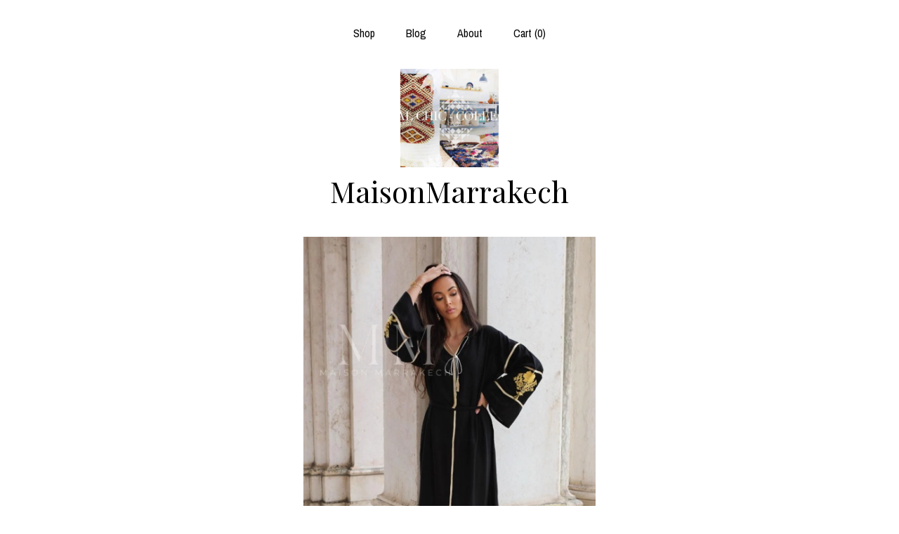

--- FILE ---
content_type: text/html; charset=UTF-8
request_url: https://www.maisonmarrakech.com/listing/1497438398/black-gold-winter-kaftan-caftan-adriana
body_size: 27678
content:
<!DOCTYPE html>
<html prefix="og: http://ogp.me/ns#" lang="en">
    <head>
        <meta name="viewport" content="width=device-width, initial-scale=1, user-scalable=yes"/><meta property="content-type" content="text/html; charset=UTF-8" />
    <meta property="X-UA-Compatible" content="IE=edge" /><link rel="icon" href="https://i.etsystatic.com/5902192/r/isla/3af56e/19920355/isla_75x75.19920355_sgtgsxna.jpg" type="image/x-icon" /><meta name="description" content="**We have noticed that our photos are used in other websites and platforms. Please note that they are not our original, and are not the same quality or design. If there is anything, please contact us directly.Thank you.IT IS ILLEGAL TO USE OUR PHOTOS WITHOUT OUR CONSENT. ALL PHOTOS ARE COPYRIGHT@MA" />

<meta property="og:url" content="https://www.maisonmarrakech.com//listing/1497438398/black-gold-winter-kaftan-caftan-adriana" />
<meta property="og:type" content="product" />
<meta property="og:title" content="Black & Gold Winter Kaftan, Caftan-Adriana- Moroccan Kaftan, maxi dress, beach cover ups, beach dress,home dress,resort dress,Ramadan" />
<meta property="og:description" content="**We have noticed that our photos are used in other websites and platforms. Please note that they are not our original, and are not the same quality or design. If there is anything, please contact us directly.Thank you.IT IS ILLEGAL TO USE OUR PHOTOS WITHOUT OUR CONSENT. ALL PHOTOS ARE COPYRIGHT@MA" />
<meta property="og:image" content="https://i.etsystatic.com/5902192/r/il/fbdce0/6285551124/il_fullxfull.6285551124_295v.jpg" />
<meta property="og:site_name" content="MaisonMarrakech" />

<meta name="twitter:card" content="summary_large_image" />
<meta name="twitter:title" content="Black & Gold Winter Kaftan, Caftan-Adriana- Moroccan Kaftan, maxi dress, beach cover ups, beach dress,home dress,resort dress,Ramadan" />
<meta name="twitter:description" content="**We have noticed that our photos are used in other websites and platforms. Please note that they are not our original, and are not the same quality or design. If there is anything, please contact us directly.Thank you.IT IS ILLEGAL TO USE OUR PHOTOS WITHOUT OUR CONSENT. ALL PHOTOS ARE COPYRIGHT@MA" />
<meta name="twitter:image" content="https://i.etsystatic.com/5902192/r/il/fbdce0/6285551124/il_fullxfull.6285551124_295v.jpg" /><link rel="alternate" type="application/rss+xml" title="Recent blog posts from my shop." href="/blog/rss/" /><link rel="canonical" href="https://www.maisonmarrakech.com/listing/1497438398/black-gold-winter-kaftan-caftan-adriana" /><meta name="facebook-domain-verification" content="l78l81n610xbeldfe4n6f6xibnwtvl" /><script nonce="ugUcxuGGohKKkYa6RmNBpKQN">
    !function(e){var r=e.__etsy_logging={};r.errorQueue=[],e.onerror=function(e,o,t,n,s){r.errorQueue.push([e,o,t,n,s])},r.firedEvents=[];r.perf={e:[],t:!1,MARK_MEASURE_PREFIX:"_etsy_mark_measure_",prefixMarkMeasure:function(e){return"_etsy_mark_measure_"+e}},e.PerformanceObserver&&(r.perf.o=new PerformanceObserver((function(e){r.perf.e=r.perf.e.concat(e.getEntries())})),r.perf.o.observe({entryTypes:["element","navigation","longtask","paint","mark","measure","resource","layout-shift"]}));var o=[];r.eventpipe={q:o,logEvent:function(e){o.push(e)},logEventImmediately:function(e){o.push(e)}};var t=!(Object.assign&&Object.values&&Object.fromEntries&&e.Promise&&Promise.prototype.finally&&e.NodeList&&NodeList.prototype.forEach),n=!!e.CefSharp||!!e.__pw_resume,s=!e.PerformanceObserver||!PerformanceObserver.supportedEntryTypes||0===PerformanceObserver.supportedEntryTypes.length,a=!e.navigator||!e.navigator.sendBeacon,p=t||n,u=[];t&&u.push("fp"),s&&u.push("fo"),a&&u.push("fb"),n&&u.push("fg"),r.bots={isBot:p,botCheck:u}}(window);
</script>
        <title>Black & Gold Winter Kaftan, Caftan-Adriana- Moroccan Kaftan, maxi dress, beach cover ups, beach dress,home dress,resort dress,Ramadan</title>
    <link rel="stylesheet" href="https://www.etsy.com/ac/sasquatch/css/custom-shops/themes/mosaic/main.2ee84c9600b38b.css" type="text/css" />
        <style id="font-style-override">
    @import url(https://fonts.googleapis.com/css?family=Playfair+Display:400,700|Archivo+Narrow:400,700);

    body, .btn, button {
        font-family: 'Archivo Narrow';
    }

    h1, .h1, h2, .h2, h3, .h3, h4,
    .h4, h5, .h5, h6, .h6 {
        font-family: 'Playfair Display';
        font-weight: 700;
    }

    strong, .strong {
        font-weight: 700;
    }

    .primary-font {
        font-family: 'Playfair Display';
    }

    .secondary-font {
        font-family: 'Archivo Narrow';
    }

</style>
        <style id="theme-style-overrides"> .compact-header .nav-toggle .patty, .compact-header .nav-toggle:before, .compact-header .nav-toggle:after {  background: #000000; } .compact-header .nav-wrapper, .compact-header nav {  background: #FFFFFF; } body, .header .site-search .search {  background: #FFFFFF; } .header .site-search .search::after {  border-bottom-color: #FFFFFF; } body, a, .cart-trigger, .search-trigger, .reviews .anchor-destination {  color: #000000; } footer .heading:before {  background: #000000; } .listing-tabs .tab-selected {  border-bottom: 1px solid #FFFFFF; } strong, .shop-sections-nav-selected, .tab-triggers .tab-selected, .nav-item-selected, .nav-selected a, .eu-dispute-content a, .reviews.anchor a {  color: #000000; } .btn {  background: #000000;  border-color: #000000;  color: #ffffff; } .btn:hover {  background: #000000; } .listing-purchase-box .listing-title:after {  background: #000000; } .dot-indicators .slick-active button {  background: #000000;  border-color: #000000; } .dot-indicators button {  background: #000000; } .page-link.selected {  color: #000000;  font-weight: bold; } .listing-description a, .tab-content a, .shipping-locale a, .cart .cart-shipping-total a:hover {  color: #000000; } .post-divider {  background: #000000; } .post-date > * {  background: #FFFFFF; } .post-tags .post-tag {  background: #000000;  color: #ffffff; } .pattern-blog.post-page .related-links a, .btn-link {  background: #FFFFFF;  color: #000000; } .tab-content .eu-dispute-trigger-link {  color: #000000; } .announcement {  background: #000000;  color: #ffffff; } .module-event-item {  border-color: #000000; }</style>
        
    </head>
    <body class="cart-dropdown" data-nnc="3:1769070886:GR5X1WlkwPc9GVV-SM9-_w1uKbys:9eee246b3d3836903f813315c916a9fbd5f6dca62052acd789be7a64d4fc6801" itemscope itemtype="http://schema.org/LocalBusiness">
        
        <div class="content-wrapper">

    <header>
    <div class="full-header header centered-brand-nav-on-top">
        <div class="primary-nav">
            <ul class="nav">
                
<li>
    <a href="/shop" >
        Shop
    </a>
</li>
                
<li>
    <a href="/blog" >
        Blog
    </a>
</li>
                
<li>
    <a href="/about" >
        About
    </a>
</li>
                
                

                
                <li class="nav-cart">                
                    <a href="#" data-module="cart-trigger" class="cart-trigger">
                        Cart (<span data-ui="cart-count">0</span>)
                    </a>
                </li>
                
            </ul>
        </div>

        <div class="branding primary-font">
                    <a href="/">
                        <div class="region region-global" data-region="global">
    <div class="module pages-module module-shop-icon module-0 " data-module="shop-icon">
        <div class="module-inner" data-ui="module-inner">
            <img class="shop-icon" alt="" src="//i.etsystatic.com/5902192/r/isla/3af56e/19920355/isla_75x75.19920355_sgtgsxna.jpg" srcset="//i.etsystatic.com/5902192/r/isla/3af56e/19920355/isla_fullxfull.19920355_sgtgsxna.jpg 690w,//i.etsystatic.com/5902192/r/isla/3af56e/19920355/isla_500x500.19920355_sgtgsxna.jpg 500w,//i.etsystatic.com/5902192/r/isla/3af56e/19920355/isla_360x360.19920355_sgtgsxna.jpg 360w,//i.etsystatic.com/5902192/r/isla/3af56e/19920355/isla_280x280.19920355_sgtgsxna.jpg 280w,//i.etsystatic.com/5902192/r/isla/3af56e/19920355/isla_180x180.19920355_sgtgsxna.jpg 180w,//i.etsystatic.com/5902192/r/isla/3af56e/19920355/isla_140x140.19920355_sgtgsxna.jpg 140w,//i.etsystatic.com/5902192/r/isla/3af56e/19920355/isla_75x75.19920355_sgtgsxna.jpg 75w" />
        </div>
    </div>
</div>
                        <div class="region region-global" data-region="global">
    <div class="module pages-module module-shop-name module-0 " data-module="shop-name">
        <div class="module-inner" data-ui="module-inner">
            <span class="module-shop-name-text shop-name" data-ui="text" itemprop="name">
    MaisonMarrakech
</span>
        </div>
    </div>
</div>
                    </a>


        </div>
    </div>

    <div data-module="hamburger-nav" class="compact-header title-and-icon
    
    
            
            has-icon
        
    ">
    <div class="nav-wrapper">
        <div class="col-group">
            <div class="col-xs-12">
                <button aria-label="toggle navigation" class="nav-toggle" data-ui="toggle">
                    <div class="patty"></div>
                </button>

                <div class="cart-trigger-wrapper">
                    <button data-module="cart-trigger" class="ss-etsy ss-cart cart-trigger" aria-label="Cart">
                        <span class="cart-count" data-ui="cart-count">0</span>
                    </button>
                </div>

                <div class="branding primary-font">
                    
                     <h2 class="h2 logo"> 
                                <a href="/">
            <div class="logo-image-and-title-container">
                <div class="logo-image-container">
                        <div class="region region-global" data-region="global">
    <div class="module pages-module module-shop-icon module-0 " data-module="shop-icon">
        <div class="module-inner" data-ui="module-inner">
            <img class="shop-icon" alt="" src="//i.etsystatic.com/5902192/r/isla/3af56e/19920355/isla_75x75.19920355_sgtgsxna.jpg" srcset="//i.etsystatic.com/5902192/r/isla/3af56e/19920355/isla_fullxfull.19920355_sgtgsxna.jpg 690w,//i.etsystatic.com/5902192/r/isla/3af56e/19920355/isla_500x500.19920355_sgtgsxna.jpg 500w,//i.etsystatic.com/5902192/r/isla/3af56e/19920355/isla_360x360.19920355_sgtgsxna.jpg 360w,//i.etsystatic.com/5902192/r/isla/3af56e/19920355/isla_280x280.19920355_sgtgsxna.jpg 280w,//i.etsystatic.com/5902192/r/isla/3af56e/19920355/isla_180x180.19920355_sgtgsxna.jpg 180w,//i.etsystatic.com/5902192/r/isla/3af56e/19920355/isla_140x140.19920355_sgtgsxna.jpg 140w,//i.etsystatic.com/5902192/r/isla/3af56e/19920355/isla_75x75.19920355_sgtgsxna.jpg 75w" />
        </div>
    </div>
</div>
                </div>
                    <div class="region region-global" data-region="global">
    <div class="module pages-module module-shop-name module-0 " data-module="shop-name">
        <div class="module-inner" data-ui="module-inner">
            <span class="module-shop-name-text shop-name" data-ui="text" itemprop="name">
    MaisonMarrakech
</span>
        </div>
    </div>
</div>
            </div>
        </a>


                     </h2> 
                    
                </div>
            </div>
        </div>
        <nav>
            <ul>

                
<li>
    <a href="/shop" >
        Shop
    </a>
</li>
                
<li>
    <a href="/blog" >
        Blog
    </a>
</li>
                
<li>
    <a href="/about" >
        About
    </a>
</li>
                
                

                
                        <li>
                            <a href="#" role="button" data-module="convo-trigger" class="" >
                                Contact us
                            </a>
                        </li>
            </ul>
        </nav>
    </div>

    <div class="blocker" data-ui="toggle"></div>
</div>
</header>
    <div class="col-group">
        <div class="col-xs-12 col-md-6 col-centered">
                <div data-ui="gallery" data-module="listing-carousel" class="listing-carousel dot-indicators">
        <div data-ui="slides" class="listing-carousel-slides">
                <div data-ui="slide" class="listing-image">
                    <img data-ui="image" class="zoom-image  clickable " src="https://i.etsystatic.com/5902192/r/il/fbdce0/6285551124/il_fullxfull.6285551124_295v.jpg" width="900" height="1300" />
                </div>
                <div data-ui="slide" class="listing-image">
                    <img data-ui="image" class="zoom-image  clickable " src="https://i.etsystatic.com/5902192/r/il/b4491c/6333595633/il_fullxfull.6333595633_e4e5.jpg" width="900" height="1300" />
                </div>
                <div data-ui="slide" class="listing-image">
                    <img data-ui="image" class="zoom-image  clickable " src="https://i.etsystatic.com/5902192/r/il/083098/6333595681/il_fullxfull.6333595681_32sq.jpg" width="1300" height="900" />
                </div>
                <div data-ui="slide" class="listing-image">
                    <img data-ui="image" class="zoom-image  clickable " src="https://i.etsystatic.com/5902192/r/il/b5f963/6285538060/il_fullxfull.6285538060_9zmv.jpg" width="900" height="1300" />
                </div>
                <div data-ui="slide" class="listing-image">
                    <img data-ui="image" class="zoom-image  clickable " src="https://i.etsystatic.com/5902192/r/il/fd888b/6285538106/il_fullxfull.6285538106_fmk2.jpg" width="1300" height="900" />
                </div>
                <div data-ui="slide" class="listing-image">
                    <img data-ui="image" class="zoom-image  clickable " src="https://i.etsystatic.com/5902192/r/il/aa6e7b/6285539304/il_fullxfull.6285539304_plsa.jpg" width="900" height="1300" />
                </div>
                <div data-ui="slide" class="listing-image">
                    <img data-ui="image" class="zoom-image  clickable " src="https://i.etsystatic.com/5902192/r/il/e7ab43/6285539378/il_fullxfull.6285539378_mfig.jpg" width="900" height="1300" />
                </div>
                <div data-ui="slide" class="listing-image">
                    <img data-ui="image" class="zoom-image  clickable " src="https://i.etsystatic.com/5902192/r/il/1f8321/6285539440/il_fullxfull.6285539440_1xhp.jpg" width="900" height="1300" />
                </div>
                <div data-ui="slide" class="listing-image">
                    <img data-ui="image" class="zoom-image  clickable " src="https://i.etsystatic.com/5902192/r/il/d6c0ef/6285539472/il_fullxfull.6285539472_ekxn.jpg" width="1300" height="900" />
                </div>
                <div data-ui="slide" class="listing-image">
                    <img data-ui="image" class="zoom-image  clickable " src="https://i.etsystatic.com/5902192/r/il/c661af/6285540710/il_fullxfull.6285540710_fxqo.jpg" width="1300" height="900" />
                </div>
        </div>

        <div class="carousel-controls">
            <a href="#" aria-label="show previous listing image" data-ui="prev-arrow" class="ss-icon ss-navigateleft prev-arrow"></a>
            <span data-ui="carousel-dots" class="dots"></span>
            <a href="#" aria-label="show next listing image" data-ui="next-arrow" class="ss-icon ss-navigateright next-arrow"></a>
        </div>
    </div>
        </div>
        <div class="col-xs-12 col-md-8 col-centered">
            <div class="listing-purchase-box mb-xs-6" data-module="listing-purchase-box">
    <h1 class="listing-title">
    Black & Gold Winter Kaftan, Caftan-Adriana- Moroccan Kaftan, maxi dress, beach cover ups, beach dress,home dress,resort dress,Ramadan
</h1><p class="listing-price">
    <span>
                <span data-ui="price" class="price-with-discount">
                    <span data-ui="discounted-price"><span class='currency-symbol'>$</span><span class='currency-value'>98.09</span></span>
                    <span data-ui="base-price" class="line-through">$108.99</span>
                </span>

    </span>
</p>

    <img height="1" width="1" id="fb-view-content" data-title="Black & Gold Winter Kaftan, Caftan-Adriana- Moroccan Kaftan, maxi dress, beach cover ups, beach dress,home dress,resort dress,Ramadan" style="display:none" src="https://www.facebook.com/tr?id=&amp;ev=ViewContent&amp;cd[currency]=USD&amp;cd[value]=108.99&amp;cd[content_name]=Black & Gold Winter Kaftan, Caftan-Adriana- Moroccan Kaftan, maxi dress, beach cover ups, beach dress,home dress,resort dress,Ramadan"/>
                <div class="shipping-locale" data-module="shipping-trigger">
        <div class="shipping-locale-details " data-ui="shipping-locale-details">
            <span>Shipping to </span>
            <a href="#" data-ui="shipping-country">United States</a>:
            <span data-ui="free-shipping" >Free</span>
            <span data-ui="shipping-cost"class="hidden">$0.00</span>
        </div>

    </div>
        <form data-ui="form">
    <div data-ui="variation-selects">
        
<input name="quantity" type="hidden" value="1" />

<input name="offeringId" type="hidden" value="16665391579" />
    </div>


    <div class="error-message hidden" data-ui="error-message" data-cart-error-msg="There was a cart error." data-multiple-errors-msg="Please select from the available options" data-generic-error="There was an error changing your options. Please try again in a few minutes." data-zero-inventory-error-msg="Sorry, this item has sold."></div>


    <input type="hidden" name="quantity" value="1" />

    <div class="actions">
        <button type="submit" class="btn btn-primary"
                              data-ui="submit-button">
            <span data-ui="loading-indicator" class="spinner spinner-submit">
                <span>Loading</span>
            </span>

            <span>
                Add to cart
            </span>
        </button>
    </div>

    <input name="listingId" type="hidden" value="1497438398" />
</form>

    </div>
                <div data-module="share" class="listing-share">
        <ul>
                <li>
                    <a href="#" aria-label="social media share for  facebook" data-url="//www.facebook.com/sharer.php?&u=https%3A%2F%2Fwww.maisonmarrakech.com%2F%2Flisting%2F1497438398%2Fblack-gold-winter-kaftan-caftan-adriana&t=Black+%26+Gold+Winter+Kaftan%2C+Caftan-Adriana-+Moroccan+Kaftan%2C+maxi+dress%2C+beach+cover+ups%2C+beach+dress%2Chome+dress%2Cresort+dress%2CRamadan" data-ui="share-link" data-popup-height="400" data-popup-width="600">
                        <span class="ss-icon ss-facebook" ></span>
                    </a>
                </li>
                <li>
                    <a href="#" aria-label="social media share for  twitter" data-url="//twitter.com/intent/tweet?status=Black+%26+Gold+Winter+Kaftan%2C+Caftan-Adriana-+Moroccan+Kaftan%2C+maxi+dress%2C+beach+cover+ups%2C+beach+dress%2Chome+dress%2Cresort+dress%2CRamadan+https%3A%2F%2Fwww.maisonmarrakech.com%2F%2Flisting%2F1497438398%2Fblack-gold-winter-kaftan-caftan-adriana" data-ui="share-link" data-popup-height="400" data-popup-width="600">
                        <span class="ss-icon ss-twitter" ></span>
                    </a>
                </li>
                <li>
                    <a href="#" aria-label="social media share for  pinterest" data-url="//www.pinterest.com/pin/create/button/?url=https%3A%2F%2Fwww.maisonmarrakech.com%2F%2Flisting%2F1497438398%2Fblack-gold-winter-kaftan-caftan-adriana&media=https%3A%2F%2Fi.etsystatic.com%2F5902192%2Fr%2Fil%2Ffbdce0%2F6285551124%2Fil_fullxfull.6285551124_295v.jpg&description=Black+%26+Gold+Winter+Kaftan%2C+Caftan-Adriana-+Moroccan+Kaftan%2C+maxi+dress%2C+beach+cover+ups%2C+beach+dress%2Chome+dress%2Cresort+dress%2CRamadan" data-ui="share-link" data-popup-height="600" data-popup-width="800">
                        <span class="ss-icon ss-pinterest" ></span>
                    </a>
                </li>
                <li>
                    <a href="#" data-module="convo-trigger" data-convo-trigger-location="purchase-box" class="" >
    Ask a question
</a>
                </li>
        </ul>
    </div>
                <div data-module="tabs" class="listing-tabs">
        <div class="col-wrapper">
            <div class="col-sm-12 col-md-4">
                <ul class="tab-triggers">
                    <li>
                        <a href="#" data-ui="tab-trigger" class="tab-selected">
                            Details
                            <span class="ss-icon ss-navigateright"></span>
                        </a>
                    </li>
                    <li>
                        <a href="#" data-ui="tab-trigger">
                            Shipping &amp; Policies
                            <span class="ss-icon ss-navigateright"></span>
                        </a>
                    </li>
                </ul>
            </div>
            <div class="col-sm-12 col-md-8">
                <div class="tab-contents">
                    <div data-ui="tab-content" class="tab-content">
                            <div data-module="listing-description">
        <p>
            **We have noticed that our photos are used in other websites and platforms. Please note that they are not our original, and are not the same quality or design. If there is anything, please contact us directly.Thank you.<br>IT IS ILLEGAL TO USE OUR PHOTOS WITHOUT OUR CONSENT. ALL PHOTOS ARE COPYRIGHT@MAISONDEMARRKECH<br>---------------------------------------------------------------------------------------------------------------------------:::Our New Adriana Collection :::<br><br>This Moroccan Caftan Kaftan is so cozy, it&#39;s definately idea for wearing during the weekend, or when you just want to relax at home. <br>Although this caftan is really  cozy, because the style is so elegant, it could be worn for an exotic night in, or when you want to wow your friends at your home party. Or wear it outdoors with boots, and look super bohemian!<br><br>**This caftan is also ideal for maternity wear. It&#39;s not only comfortable and great to wear around at home, but it looks beautiful and elegant for any shape !  ****<br><br> ♥ SIZE:  L (bust up to 43 inches, 110 cm ), XL (bust up to 48 inches 120 cm)<br>***This kaftan comes with a belt, which you can tie, or wear without.**<br><br> ♥ ♥Maison Marrakech Size Chart (all sizes in inches) ♥ ♥ ♥ ♥<br><br>Sizing Guide Small Medium, Large, XL<br> ♥Bust (inches) S: 31-33, M: 37-38 inches L: 40-41, XL: 45-46 inches<br> ♥Hip (inches) S: 38.5-39.5 M: 40-41 L: 45-46 XL: 50-51<br> ♥Sleeve length: (long sleeve): 21-22 inches, (short sleeve): 16-17<br> ♥Length: (Long Caftan): 49-50 , (tunic dresses): 37-38 <br><br>CLOTHING CARE:<br>Recommended: Wash Cold, Hang dry<br>For Best Results: Hand Wash Cold, Hang dry<br><br>MATERIAL:<br>Cotton<br><br>º©©º°¨¨¨°º©©º°¨¨¨°º©©º°¨¨¨°º©©º°¨¨¨°º©©º°¨¨¨°º©©º°¨¨¨°º©©º°°º©©º°¨¨¨°º©©º°¨¨¨°º©©º°¨¨¨°º©©º°¨¨¨°<br><br>♥ Commitment to giving back♥<br><br>MAISON DE MARRAKECH is now helping a community in Agafay (20km from Marrakech) to build more nurseries and better established schools, and supporting the independence of women in the Agafay area. We will be donating 5% on every product sold in our shop. Help us raise funds to keep our support going on. <br>Thank you...<br><br>♥ Each item is special at Maison de Marrakech♥<br><br>Here in Maison de Marrakech, each products are created as a one of a kind treasure. <br> Due to the handmade nature of our items and individual crafting of each one, no two pieces are identical. Each product that we create is unique and individual. <br><br>♥ Ready for gift wrapping♥ <br><br>Our products make great gifts! <br>Please go to the link :<br><br><a href="https://www.etsy.com/listing/169415992/gift-wrap-services-we-ship-directly-to?ref=shop_home_active_1" target="_blank">https://www.etsy.com/listing/169415992/gift-wrap-services-we-ship-directly-to?ref=shop_home_active_1</a><br><br>We do gift wrap the items for you, and will personalize the gift by adding a card of a spacial message. Please include notes at check out. If gift wrapped, all items will be placed in a beautiful box ready to ship directly to the special person you want to surprise!<br><br>♥Check out the rest of our shop for great gifts and products :<br><br><a href="http://www.etsy.com/shop/maisonmarrakech" target="_blank">www.etsy.com/shop/maisonmarrakech</a><br><br>*************ANNOUNCEMENT************************************************************************<br>MOROCCAN POUFS, BERBER CUSHIONS, BERBER CARPETS, BABOUCHE SLIPPERS are all be available at our offical store: <a href="http://www.maisondemarrakech.com" target="_blank" rel="nofollow noopener">www.maisondemarrakech.com</a> <br>Hope you visit us there soon too! <br>***********************************************************************************************************<br><br>©copyright, Maison Marrakech, 2017<br><br>Clothing, women&#39;s clothing, winter dress, summer dress, autumn dress, spring dress, dresses, maxi dress, moroccan kaftan, moroccan dress, moroccan caftan, caftan, maternity dress, maternity kaftan<br><br><br><br>Wear Marrakech, feel bohemian...<br>Made in Marrakech with heart xOur products are great for special occassions too: for , Christmas, birthday, Ramadan, Eid and many more.., halloween. Perfect for Black Friday Sale, Christmas gifts, gifts, new year gifts. Great gifts ideas for Valentine&#39;s Day, Mother&#39;s day, Father&#39;s day too!Great as a Easter gift for your family and friends, and the upcoming Mother&#39;s day gifts. , Winter dresses, halloween gifts, autumn, great for Black Friday sales,  Cyber Monday sales, gift for her, gifts for mom, gifts for mum, gifts for girlfriend, great for black friday sales, cyber monday sales, gifts for her, gifts for mother, winter dresses, great handmade christmas gifts, perfect Valentine&#39;s Day gifts, gifts for Ramadan, Eid,Valentines gift for her, Valentines gift for him, Easter Gifts, Stay h, Stay home gifts, Black Friday, Cyber Monday,Ramadan gifts, Mother’s Day gift,Ramadan, Mother’s Day gifts, halloween dress,Christmas gifts, boxing day gifts, Ramadan kaftan, Ramadan gifts,Etsy&#39;s Pick,homewear
        </p>
    </div>
                    </div>

                    <div data-ui="tab-content" class="tab-content tab-content-hidden">
                            <div class="structured-policy-page">
    <div class="structured-policies">
                <div class="structured-policy-section">
            <h3>Shipping from United Kingdom</h3>

<h4>Processing time</h4>
    <p>3-5 business days</p>


    <h4>Customs and import taxes</h4>
    <p>Buyers are responsible for any customs and import taxes that may apply. I'm not responsible for delays due to customs.</p>
</div>
        <div class="structured-policy-section">
    <h3>Payment Options</h3>
    <div class="b pb-xs-2 secure-options no-subheader">
        <span class="ss-etsy secure-lock ss-lock pr-xs-1"></span>Secure options
    </div>
    <ul class="payment-types">
        <li class="dc-icon-list">
            <span class="dc-payment-icon pi-visa"></span>
        </li>
        <li class="dc-icon-list">
            <span class="dc-payment-icon pi-mastercard"></span>
        </li>
        <li class="dc-icon-list">
            <span class="dc-payment-icon pi-amex"></span>
        </li>
        <li class="dc-icon-list">
            <span class="dc-payment-icon pi-discover"></span>
        </li>
        <li class="dc-icon-list">
            <span class="dc-payment-icon pi-paypal"></span>
        </li>
        <li class="dc-icon-list">
            <span class="dc-payment-icon pi-apple-pay"></span>
        </li>
        <li class="dc-icon-list">
            <span class="dc-payment-icon pi-sofort"></span>
        </li>
        <li class="dc-icon-list">
            <span class="dc-payment-icon pi-ideal"></span>
        </li>
        <li class="dc-icon-list text-gray-lighter text-smaller">
            <span class="dc-payment-icon pi-giftcard mr-xs-1"></span> <span class="text-smaller">Accepts Etsy gift cards </span>
        </li>
</ul>
</div>        <div class="structured-policy-section">
    <h3>Returns & Exchanges</h3>


        <h4>I gladly accept returns and exchanges</h4>
        <p>Just contact me within: 14 days of delivery</p>

        <p>Ship items back to me within: 30 days of delivery</p>


    <h4>I don't accept cancellations</h4>
    <p>But please contact me if you have any problems with your order.</p>

            <h4>The following items can't be returned or exchanged</h4>
            <p>Because of the nature of these items, unless they arrive damaged or defective, I can't accept returns for:</p>
            <ul class="bullet-points">
                        <li>Custom or personalized orders</li>
                        <li>Perishable products (like food or flowers)</li>
                        <li>Digital downloads</li>
                        <li>Intimate items (for health/hygiene reasons)</li>
            </ul>


</div>
                    </div>
</div>
                    </div>
                </div>
            </div>
        </div>
    </div>
                    </div>
    </div>

</div>

<footer data-module="footer" class="with-email-form">
        <div class="email-subscribe-wrapper">
    <form class="email-subscribe-input-group subscribe-form-group col-centered" data-module="mailchimp-subscribe-form">
        <div class="input-group-body">
            <input type="text" name="email" class="subscribe-input-body" placeholder="Sign up for email updates" />
        </div>
        <div class="input-group-btn">
            <input type="submit" value="Subscribe" class="subscribe-btn btn secondary-font" />
            <input type="hidden" name="shop_id" value="5902192" />
            <input type="hidden" name="list_id" value="d402ab101e" />
        </div>
        <div class="subscribe-notifications">
            <div class="error-label hidden">Please enter a valid email address</div>
            <div name="email-subscription-success" class="header success-text">Thanks for signing up!</div>
            <div name="email-subscription-fail" class="header failure-text">Hmm. We can't subscribe you right now. Please try again later.</div>
        </div>
    </form>
</div>

    <div class="content-wrapper">
        <div class="col-group">
            <div class="col-xs-12 col-md-4">
                <div class="footer-section">
                    <h3 class="heading">
                        Navigate
                    </h3>
                    <nav>
                        <ul>
                            
<li>
    <a href="/shop" >
        Shop
    </a>
</li>
                            
<li>
    <a href="/blog" >
        Blog
    </a>
</li>
                            
<li>
    <a href="/about" >
        About
    </a>
</li>
                            
                            
                            
<li>
    <a href="/policy" >
        Shipping and Policies
    </a>
</li>
                            
                            
                                    <li>
                                        <button data-module="convo-trigger" class=" btn-link" >
                                            Contact us
                                        </button>
                                    </li>
                        </ul>
                    </nav>
                </div>
            </div>

            <div class="col-xs-12 col-md-4">
                <div class="footer-section">
                        <h3 class="heading">
                            Elsewhere
                        </h3>
                        <nav>
                            <ul>
                                    <li>
                                        <a href="http://Instagram.com/maisondemarrakech" target="_blank">
                                            Instagram
                                        </a>
                                    </li>
                            </ul>
                        </nav>
                </div>
            </div>

            <div class="col-xs-12 col-md-4">
                <div class="footer-section footer-fine-print">
                        <h3 class="heading">
                            Fine Print
                        </h3>
                        <ul>
                            <li>
                                All rights reserved
                            </li>
                            <li class="break-long">
                                &copy; 2026 MaisonMarrakech
                            </li>
                            <li class="footer-powered">
                                <a href="https://www.etsy.com/pattern?ref=maisonmarrakech-pwrdby" target="_blank" data-no-preview-hijack>
    Powered by Etsy
</a>
                            </li>
                        </ul>
                    </div>
                </div>
            </div>
        </div>
    </div>
</footer>

    <div data-module="cart" class="cart" role="dialog">
        <div class="store-cart-container" data-ui="cart-box" tabindex="0">
            <div class="store-cart-box">
                <div class="cart-header">
                        <span class="item-count">0 items in your cart</span>
                    <button class="close-cart" data-ui="close-cart" aria-label="Close">Close</button>
                    <button class="close-cart-x-button" data-ui="close-cart" aria-label="Close"> <span class="close-cart-x-icon"></span> </button>
                </div>

                <div class="cart-content clearfix" data-ui="cart-content">
                        <div class="cart-empty">
                            <h3>Keep shopping! :)</h3>
                        </div>
                </div>

            </div>
        </div>
    </div>
 <div class="impressum-form-container">
    <div class="impressum impressum-form" data-ui="impressum">
        <div class="inner-container">
            <div class="impressum-header">
                <h3>Legal imprint</h3>
                <div class="impressum-content" data-ui="impressum-content"></div>
            </div>
             <div class="impressum-close-btn form-button-container">
                <button class="btn" data-ui="impressum-close-btn">
                    <span class="btn-text">Close</span>
                </button>
            </div>
        </div>
    </div>
</div>
    <div data-ui="zoom" data-module="zoom" class="zoom-listing-carousel dot-indicators">
        <div data-ui="zoom-flag" class="zoom-flag"></div>
        <div class="zoom-share">
            <div data-module="share">
                <span class="share-text"> Share </span>
                    <a class="ss-icon" aria-label="social media share for  facebook" data-url="//www.facebook.com/sharer.php?&u=https%3A%2F%2Fwww.maisonmarrakech.com%2F%2Flisting%2F1497438398%2Fblack-gold-winter-kaftan-caftan-adriana&t=Black+%26+Gold+Winter+Kaftan%2C+Caftan-Adriana-+Moroccan+Kaftan%2C+maxi+dress%2C+beach+cover+ups%2C+beach+dress%2Chome+dress%2Cresort+dress%2CRamadan" target="_blank" data-ui="share-link" data-popup-height="400" data-popup-width="600">
                        <span class="ss-icon ss-facebook"></span>
                    </a>
                    <a class="ss-icon" aria-label="social media share for  twitter" data-url="//twitter.com/intent/tweet?status=Black+%26+Gold+Winter+Kaftan%2C+Caftan-Adriana-+Moroccan+Kaftan%2C+maxi+dress%2C+beach+cover+ups%2C+beach+dress%2Chome+dress%2Cresort+dress%2CRamadan+https%3A%2F%2Fwww.maisonmarrakech.com%2F%2Flisting%2F1497438398%2Fblack-gold-winter-kaftan-caftan-adriana" target="_blank" data-ui="share-link" data-popup-height="400" data-popup-width="600">
                        <span class="ss-icon ss-twitter"></span>
                    </a>
                    <a class="ss-icon" aria-label="social media share for  pinterest" data-url="//www.pinterest.com/pin/create/button/?url=https%3A%2F%2Fwww.maisonmarrakech.com%2F%2Flisting%2F1497438398%2Fblack-gold-winter-kaftan-caftan-adriana&media=https%3A%2F%2Fi.etsystatic.com%2F5902192%2Fr%2Fil%2Ffbdce0%2F6285551124%2Fil_fullxfull.6285551124_295v.jpg&description=Black+%26+Gold+Winter+Kaftan%2C+Caftan-Adriana-+Moroccan+Kaftan%2C+maxi+dress%2C+beach+cover+ups%2C+beach+dress%2Chome+dress%2Cresort+dress%2CRamadan" target="_blank" data-ui="share-link" data-popup-height="600" data-popup-width="800">
                        <span class="ss-icon ss-pinterest"></span>
                    </a>
            </div>
        </div>
        <div data-ui="slides" class="listing-carousel-slides"></div>

        <div data-ui="prev-arrow" class="prev-arrow-radius click-radius">
            <button href="#" aria-label="show previous listing image" class="ss-icon ss-navigateleft prev arrow zoom-icon"></button>
        </div>
        <div data-ui="next-arrow" class="next-arrow-radius click-radius">
            <button href="#" aria-label="show next listing image" class="ss-icon ss-navigateright next arrow zoom-icon"></button>
        </div>
        <span data-ui="carousel-dots" class="dots"></span>
    </div>

<div class="shipping-form-container hidden" data-ui="shipping-modal">
    <div class="shipping-form-overlay" data-ui="shipping-form-overlay"></div>
    <div class="shipping-form">
        <div class="shipping-form-header">
            <span class="shipping-form-title">Get Shipping Cost</span>
            <button class="shipping-form-close" data-ui="close-shipping-form">Close</button>
        </div>
        <form data-ui="shipping-calculator-form">
    <div class="shipping-form-content">
        <div class="error hidden" data-ui="shipping-problem" >
            <p>There was a problem calculating your shipping. Please try again.</p>
        </div>
        <div class="custom-select shipping-calculator-custom-select" data-ui="custom-select">
            <div class="custom-select-label">Choose Country</div>
            <div class="caret"></div>
            <select aria-label=Choose Country name="country_id" data-ui="shipping-country">
                <option disabled selected>Choose Country</option>
                <option disabled>----------</option>
                    <option value="AU">Australia</option>
                    <option value="CA">Canada</option>
                    <option value="FR">France</option>
                    <option value="DE">Germany</option>
                    <option value="GR">Greece</option>
                    <option value="IN">India</option>
                    <option value="IE">Ireland</option>
                    <option value="IT">Italy</option>
                    <option value="JP">Japan</option>
                    <option value="NZ">New Zealand</option>
                    <option value="PL">Poland</option>
                    <option value="PT">Portugal</option>
                    <option value="ES">Spain</option>
                    <option value="NL">The Netherlands</option>
                    <option value="GB">United Kingdom</option>
                    <option value="US"selected>United States</option>
                    <option  disabled>----------</option>
                    <option value="AF">Afghanistan</option>
                    <option value="AX">Åland Islands</option>
                    <option value="AL">Albania</option>
                    <option value="DZ">Algeria</option>
                    <option value="AS">American Samoa</option>
                    <option value="AD">Andorra</option>
                    <option value="AO">Angola</option>
                    <option value="AI">Anguilla</option>
                    <option value="AQ">Antarctica</option>
                    <option value="AG">Antigua and Barbuda</option>
                    <option value="AR">Argentina</option>
                    <option value="AM">Armenia</option>
                    <option value="AW">Aruba</option>
                    <option value="AU">Australia</option>
                    <option value="AT">Austria</option>
                    <option value="AZ">Azerbaijan</option>
                    <option value="BS">Bahamas</option>
                    <option value="BH">Bahrain</option>
                    <option value="BD">Bangladesh</option>
                    <option value="BB">Barbados</option>
                    <option value="BE">Belgium</option>
                    <option value="BZ">Belize</option>
                    <option value="BJ">Benin</option>
                    <option value="BM">Bermuda</option>
                    <option value="BT">Bhutan</option>
                    <option value="BO">Bolivia</option>
                    <option value="BQ">Bonaire, Sint Eustatius and Saba</option>
                    <option value="BA">Bosnia and Herzegovina</option>
                    <option value="BW">Botswana</option>
                    <option value="BV">Bouvet Island</option>
                    <option value="BR">Brazil</option>
                    <option value="IO">British Indian Ocean Territory</option>
                    <option value="VG">British Virgin Islands</option>
                    <option value="BN">Brunei</option>
                    <option value="BG">Bulgaria</option>
                    <option value="BF">Burkina Faso</option>
                    <option value="BI">Burundi</option>
                    <option value="KH">Cambodia</option>
                    <option value="CM">Cameroon</option>
                    <option value="CA">Canada</option>
                    <option value="CV">Cape Verde</option>
                    <option value="KY">Cayman Islands</option>
                    <option value="CF">Central African Republic</option>
                    <option value="TD">Chad</option>
                    <option value="CL">Chile</option>
                    <option value="CN">China</option>
                    <option value="CX">Christmas Island</option>
                    <option value="CC">Cocos (Keeling) Islands</option>
                    <option value="CO">Colombia</option>
                    <option value="KM">Comoros</option>
                    <option value="CG">Congo, Republic of</option>
                    <option value="CK">Cook Islands</option>
                    <option value="CR">Costa Rica</option>
                    <option value="HR">Croatia</option>
                    <option value="CW">Curaçao</option>
                    <option value="CY">Cyprus</option>
                    <option value="CZ">Czech Republic</option>
                    <option value="DK">Denmark</option>
                    <option value="DJ">Djibouti</option>
                    <option value="DM">Dominica</option>
                    <option value="DO">Dominican Republic</option>
                    <option value="EC">Ecuador</option>
                    <option value="EG">Egypt</option>
                    <option value="SV">El Salvador</option>
                    <option value="GQ">Equatorial Guinea</option>
                    <option value="ER">Eritrea</option>
                    <option value="EE">Estonia</option>
                    <option value="ET">Ethiopia</option>
                    <option value="FK">Falkland Islands (Malvinas)</option>
                    <option value="FO">Faroe Islands</option>
                    <option value="FJ">Fiji</option>
                    <option value="FI">Finland</option>
                    <option value="FR">France</option>
                    <option value="GF">French Guiana</option>
                    <option value="PF">French Polynesia</option>
                    <option value="TF">French Southern Territories</option>
                    <option value="GA">Gabon</option>
                    <option value="GM">Gambia</option>
                    <option value="GE">Georgia</option>
                    <option value="DE">Germany</option>
                    <option value="GH">Ghana</option>
                    <option value="GI">Gibraltar</option>
                    <option value="GR">Greece</option>
                    <option value="GL">Greenland</option>
                    <option value="GD">Grenada</option>
                    <option value="GP">Guadeloupe</option>
                    <option value="GU">Guam</option>
                    <option value="GT">Guatemala</option>
                    <option value="GG">Guernsey</option>
                    <option value="GN">Guinea</option>
                    <option value="GW">Guinea-Bissau</option>
                    <option value="GY">Guyana</option>
                    <option value="HT">Haiti</option>
                    <option value="HM">Heard Island and McDonald Islands</option>
                    <option value="VA">Holy See (Vatican City State)</option>
                    <option value="HN">Honduras</option>
                    <option value="HK">Hong Kong</option>
                    <option value="HU">Hungary</option>
                    <option value="IS">Iceland</option>
                    <option value="IN">India</option>
                    <option value="ID">Indonesia</option>
                    <option value="IQ">Iraq</option>
                    <option value="IE">Ireland</option>
                    <option value="IM">Isle of Man</option>
                    <option value="IL">Israel</option>
                    <option value="IT">Italy</option>
                    <option value="IC">Ivory Coast</option>
                    <option value="JM">Jamaica</option>
                    <option value="JP">Japan</option>
                    <option value="JE">Jersey</option>
                    <option value="JO">Jordan</option>
                    <option value="KZ">Kazakhstan</option>
                    <option value="KE">Kenya</option>
                    <option value="KI">Kiribati</option>
                    <option value="KV">Kosovo</option>
                    <option value="KW">Kuwait</option>
                    <option value="KG">Kyrgyzstan</option>
                    <option value="LA">Laos</option>
                    <option value="LV">Latvia</option>
                    <option value="LB">Lebanon</option>
                    <option value="LS">Lesotho</option>
                    <option value="LR">Liberia</option>
                    <option value="LY">Libya</option>
                    <option value="LI">Liechtenstein</option>
                    <option value="LT">Lithuania</option>
                    <option value="LU">Luxembourg</option>
                    <option value="MO">Macao</option>
                    <option value="MK">Macedonia</option>
                    <option value="MG">Madagascar</option>
                    <option value="MW">Malawi</option>
                    <option value="MY">Malaysia</option>
                    <option value="MV">Maldives</option>
                    <option value="ML">Mali</option>
                    <option value="MT">Malta</option>
                    <option value="MH">Marshall Islands</option>
                    <option value="MQ">Martinique</option>
                    <option value="MR">Mauritania</option>
                    <option value="MU">Mauritius</option>
                    <option value="YT">Mayotte</option>
                    <option value="MX">Mexico</option>
                    <option value="FM">Micronesia, Federated States of</option>
                    <option value="MD">Moldova</option>
                    <option value="MC">Monaco</option>
                    <option value="MN">Mongolia</option>
                    <option value="ME">Montenegro</option>
                    <option value="MS">Montserrat</option>
                    <option value="MA">Morocco</option>
                    <option value="MZ">Mozambique</option>
                    <option value="MM">Myanmar (Burma)</option>
                    <option value="NA">Namibia</option>
                    <option value="NR">Nauru</option>
                    <option value="NP">Nepal</option>
                    <option value="AN">Netherlands Antilles</option>
                    <option value="NC">New Caledonia</option>
                    <option value="NZ">New Zealand</option>
                    <option value="NI">Nicaragua</option>
                    <option value="NE">Niger</option>
                    <option value="NG">Nigeria</option>
                    <option value="NU">Niue</option>
                    <option value="NF">Norfolk Island</option>
                    <option value="MP">Northern Mariana Islands</option>
                    <option value="NO">Norway</option>
                    <option value="OM">Oman</option>
                    <option value="PK">Pakistan</option>
                    <option value="PW">Palau</option>
                    <option value="PS">Palestine, State of</option>
                    <option value="PA">Panama</option>
                    <option value="PG">Papua New Guinea</option>
                    <option value="PY">Paraguay</option>
                    <option value="PE">Peru</option>
                    <option value="PH">Philippines</option>
                    <option value="PL">Poland</option>
                    <option value="PT">Portugal</option>
                    <option value="PR">Puerto Rico</option>
                    <option value="QA">Qatar</option>
                    <option value="RE">Reunion</option>
                    <option value="RO">Romania</option>
                    <option value="RW">Rwanda</option>
                    <option value="BL">Saint Barthélemy</option>
                    <option value="SH">Saint Helena</option>
                    <option value="KN">Saint Kitts and Nevis</option>
                    <option value="LC">Saint Lucia</option>
                    <option value="MF">Saint Martin (French part)</option>
                    <option value="PM">Saint Pierre and Miquelon</option>
                    <option value="VC">Saint Vincent and the Grenadines</option>
                    <option value="WS">Samoa</option>
                    <option value="SM">San Marino</option>
                    <option value="ST">Sao Tome and Principe</option>
                    <option value="SA">Saudi Arabia</option>
                    <option value="SN">Senegal</option>
                    <option value="RS">Serbia</option>
                    <option value="CS">Serbia and Montenegro</option>
                    <option value="SC">Seychelles</option>
                    <option value="SL">Sierra Leone</option>
                    <option value="SG">Singapore</option>
                    <option value="SX">Sint Maarten (Dutch part)</option>
                    <option value="SK">Slovakia</option>
                    <option value="SI">Slovenia</option>
                    <option value="SB">Solomon Islands</option>
                    <option value="SO">Somalia</option>
                    <option value="ZA">South Africa</option>
                    <option value="GS">South Georgia and the South Sandwich Islands</option>
                    <option value="KR">South Korea</option>
                    <option value="SS">South Sudan</option>
                    <option value="ES">Spain</option>
                    <option value="LK">Sri Lanka</option>
                    <option value="SD">Sudan</option>
                    <option value="SR">Suriname</option>
                    <option value="SJ">Svalbard and Jan Mayen</option>
                    <option value="SZ">Swaziland</option>
                    <option value="SE">Sweden</option>
                    <option value="CH">Switzerland</option>
                    <option value="TW">Taiwan</option>
                    <option value="TJ">Tajikistan</option>
                    <option value="TZ">Tanzania</option>
                    <option value="TH">Thailand</option>
                    <option value="NL">The Netherlands</option>
                    <option value="TL">Timor-Leste</option>
                    <option value="TG">Togo</option>
                    <option value="TK">Tokelau</option>
                    <option value="TO">Tonga</option>
                    <option value="TT">Trinidad</option>
                    <option value="TN">Tunisia</option>
                    <option value="TR">Türkiye</option>
                    <option value="TM">Turkmenistan</option>
                    <option value="TC">Turks and Caicos Islands</option>
                    <option value="TV">Tuvalu</option>
                    <option value="UG">Uganda</option>
                    <option value="UA">Ukraine</option>
                    <option value="AE">United Arab Emirates</option>
                    <option value="GB">United Kingdom</option>
                    <option value="US">United States</option>
                    <option value="UM">United States Minor Outlying Islands</option>
                    <option value="UY">Uruguay</option>
                    <option value="VI">U.S. Virgin Islands</option>
                    <option value="UZ">Uzbekistan</option>
                    <option value="VU">Vanuatu</option>
                    <option value="VE">Venezuela</option>
                    <option value="VN">Vietnam</option>
                    <option value="WF">Wallis and Futuna</option>
                    <option value="EH">Western Sahara</option>
                    <option value="YE">Yemen</option>
                    <option value="CD">Zaire (Democratic Republic of Congo)</option>
                    <option value="ZM">Zambia</option>
                    <option value="ZW">Zimbabwe</option>
            </select>
        </div>
        <div class="postal-code-container hidden" data-ui="shipping-postal-code-container">
            <label>Zip or Postal Code</label>
            <div class="error hidden" data-ui="postal-code-error" >
                <p>Please Enter a Valid Zip or Postal Code</p>
            </div>
            <input name="postal_code" class="postal-code-input" type="text" data-ui="shipping-postal-code" />
        </div>
            <input name="listing_id" type="hidden" value="1497438398" data-ui="listing-id"/>
    </div>
    <div class="shipping-form-footer">
        <div class="shipping-form-button-container">
            <button class="btn btn-primary" data-ui="submit-button">
                <span class="btn-text">Update</span>
            </button>
        </div>
    </div>
</form>
    </div>
</div>
        
        <script nonce="ugUcxuGGohKKkYa6RmNBpKQN">
    window.Etsy = window.Etsy || {};
    window.Etsy.Context = {"page_guid":"1016f06af964.104906799611bb0481da.00","clientlogger":{"is_enabled":true,"endpoint":"\/clientlog","logs_per_page":6,"id":"EubVoEVFA_Mf9WvuN1eeJG8WLjac","digest":"c3fb2bd28e748b0caffa71ca9156c31c2f5b5702","enabled_features":["info","warn","error","basic","uncaught"]}};
</script>

<script nonce="ugUcxuGGohKKkYa6RmNBpKQN">
    __webpack_public_path__ = "https://www.etsy.com/ac/evergreenVendor/js/en-US/"
</script>
    <script src="https://www.etsy.com/ac/evergreenVendor/js/en-US/vendor_bundle.1e397356b19ae5cf6c49.js" nonce="ugUcxuGGohKKkYa6RmNBpKQN" defer></script>
    <script src="https://www.etsy.com/paula/v3/polyfill.min.js?etsy-v=v5&flags=gated&features=AbortController%2CDOMTokenList.prototype.@@iterator%2CDOMTokenList.prototype.forEach%2CIntersectionObserver%2CIntersectionObserverEntry%2CNodeList.prototype.@@iterator%2CNodeList.prototype.forEach%2CObject.preventExtensions%2CString.prototype.anchor%2CString.raw%2Cdefault%2Ces2015%2Ces2016%2Ces2017%2Ces2018%2Ces2019%2Ces2020%2Ces2021%2Ces2022%2Cfetch%2CgetComputedStyle%2CmatchMedia%2Cperformance.now" nonce="ugUcxuGGohKKkYa6RmNBpKQN" defer></script>
    <script src="https://www.etsy.com/ac/evergreenVendor/js/en-US/custom-shops/themes/mosaic/main.5e61b1f457d4457d4061.js" nonce="ugUcxuGGohKKkYa6RmNBpKQN" defer></script>
        <script type='text/javascript' nonce='ugUcxuGGohKKkYa6RmNBpKQN'>
    window.__etsy_logging=window.__etsy_logging||{perf:{}};window.__etsy_logging.url="\/\/www.etsy.com\/bcn\/beacon";window.__etsy_logging.defaults={"ab":{"xplat.runtime_config_service.ramp":["on","x","b4354c"],"custom_shops.buyer.SSL_base_redirect":["on","x","6b51d2"],"custom_shops.domains.multiple_connected_support":["on","x","ffc63f"],"osx.swedish_language":["off","x","4424ac"],"custom_shops.ssl_enabled":["on","x","74c2fc"],"custom_shops.language_translation_control":["on","x","211770"],"custom_shops.sellers.dashboard.pages":["on","x","12e2b2"],"iat.mt.de":["ineligible","e","6fe2bd"],"iat.mt.fr":["ineligible","e","781db2"],"made_for_cats.persotools.personalization_charging_cart":["off","x","74ea89"],"checkout.price_decreased_in_cart_message":["on","x","9e7469"],"checkout\/covid_shipping_restrictions":["ineligible","e","153e2d"],"checkout.memoize_purchase_state_verifier_error":["on","x","164c8f"],"checkout.use_memoized_purchase_state_data_to_verify_listing_restoration":["on","x","7aef85"],"checkout.split_shop_and_listing_cart_purchase_state_verification":["off","x","3cc63a"],"fulfillment_platform.country_to_country_multi_edd.web":["on","x","545db4"],"fulfillment_platform.country_to_country_multi_edd.boe":["ineligible","e","4b02c5"],"fulfillment_platform.usps_pm_faster_ga_experiment.web":["on","x","498eec"],"fulfillment_platform.usps_pm_faster_ga_experiment.mobile":["ineligible","e","20f21b"],"fulfillment_ml.ml_predicted_acceptance_scan.uk.operational":["on","x","74db8e"],"fulfillment_ml.ml_predicted_acceptance_scan.uk.experiment_web":["prod","x","9a5255"],"fulfillment_ml.ml_predicted_acceptance_scan.uk.experiment_mobile":["ineligible","e","865516"],"fulfillment_ml.ml_predicted_acceptance_scan.germany.operational":["off","x","4528ab"],"fulfillment_ml.ml_predicted_acceptance_scan.germany.experiment_web":["off","x","cac266"],"fulfillment_ml.ml_predicted_acceptance_scan.germany.experiment_mobile":["ineligible","e","9a29ab"],"fulfillment_platform.edd_cart_caching.web":["edd_and_arizona_cache","x","e313fc"],"fulfillment_platform.edd_cart_caching.mobile":["ineligible","e","ffb947"],"fulfillment_platform.consolidated_country_to_country_ml_times.experiment_web":["prod","x","2eac66"],"fulfillment_platform.consolidated_country_to_country_ml_times.experiment_mobile":["ineligible","e","81b585"],"android_image_filename_hack":["ineligible","e","9c9013"],"custom_shops.sellers.pattern_only_listings":["on","x","c9aef0"],"structured_data_attributes_order_dependent":["on","x","691833"],"disambiguate_usd_outside_usa":["ineligible","e","c8897d"],"builda_scss":["sasquatch","x","96bd82"],"web_components.mustache_filter_request":["on","x","fa4665"],"custom_shops.custom_pages.events":["on","x","6d3e42"],"custom_shops.custom_pages.gallery":["on","x","8fddb4"],"custom_shops.ad_track":["on","x","9a8e38"],"convos.guest_convos.guest_shardifier":["on","x","d9e244"],"custom_shops.sellers.search":["on","x","7a9a12"],"custom_shops.sellers.dashboard.module_featured":["on","x","9b0feb"],"custom_shops.sellers.secondary_font":["on","x","aa2c58"],"polyfills":["on","x","db574b"],"polyfill_experiment_4":["no_filtering","x","0e8409"]},"user_id":null,"page_guid":"1016f06af964.104906799611bb0481da.00","page_guid_source":"guid-source-generated","version":1,"request_uuid":"EubVoEVFA_Mf9WvuN1eeJG8WLjac","cdn-provider":"","header_fingerprint":"ua","header_signature":"5ea1461e449bce1cee11af152f6b3da8","ip_org":"Amazon.com","ref":"","loc":"http:\/\/www.maisonmarrakech.com\/listing\/1497438398\/black-gold-winter-kaftan-caftan-adriana","locale_currency_code":"USD","pref_language":"en-US","region":"US","detected_currency_code":"USD","detected_language":"en-US","detected_region":"US","isWhiteListedMobileDevice":false,"isMobileRequestIgnoreCookie":false,"isMobileRequest":false,"isMobileDevice":false,"isMobileSupported":false,"isTabletSupported":false,"isTouch":false,"isEtsyApp":false,"isPreviewRequest":false,"isChromeInstantRequest":false,"isMozPrefetchRequest":false,"isTestAccount":false,"isSupportLogin":false,"isInternal":false,"isInWebView":false,"botCheck":["da","dc","ua"],"isBot":true,"isSyntheticTest":false,"event_source":"customshops","browser_id":"zLI1odWdhaedDTjHwxLpJq15Kqmc","gdpr_tp":3,"gdpr_p":3,"transcend_strategy_consent_loaded_status":"FetchMiss","transcend_strategy_initial_fetch_time_ms":null,"transcend_strategy_consent_reconciled_time_ms":null,"legacy_p":3,"legacy_tp":3,"cmp_tp":false,"cmp_p":false,"device_identifier":{"source":"new_uaid_cookie","value":"zLI1odWdhaedDTjHwxLpJq15Kqmc"},"page_time":224,"load_strategy":"page_navigation"};
    !function(e,t){var n=e.__etsy_logging,o=n.url,i=n.firedEvents,a=n.defaults,r=a.ab||{},s=n.bots.botCheck,c=n.bots.isBot;n.mergeObject=function(e){for(var t=1;t<arguments.length;t++){var n=arguments[t];for(var o in n)Object.prototype.hasOwnProperty.call(n,o)&&(e[o]=n[o])}return e};!a.ref&&(a.ref=t.referrer),!a.loc&&(a.loc=e.location.href),!a.webkit_page_visibility&&(a.webkit_page_visibility=t.webkitVisibilityState),!a.event_source&&(a.event_source="web"),a.event_logger="frontend",a.isIosApp&&!0===a.isIosApp?a.event_source="ios":a.isAndroidApp&&!0===a.isAndroidApp&&(a.event_source="android"),s.length>0&&(a.botCheck=a.botCheck||[],a.botCheck=a.botCheck.concat(s)),a.isBot=c,t.wasDiscarded&&(a.was_discarded=!0);var v=function(t){if(e.XMLHttpRequest){var n=new XMLHttpRequest;n.open("POST",o,!0),n.send(JSON.stringify(t))}};n.updateLoc=function(e){e!==a.loc&&(a.ref=a.loc,a.loc=e)},n.adminPublishEvent=function(n){"function"==typeof e.CustomEvent&&t.dispatchEvent(new CustomEvent("eventpipeEvent",{detail:n})),i.push(n)},n.preparePEPerfBeaconAbMismatchEventIfNecessary=function(){if(!0===n.shouldLogAbMismatch){var e=n.abVariantsForMismatchEvent;for(var t in r)if(Object.prototype.hasOwnProperty.call(r,t)){var o=r[t];if(void 0!==o){var i=o[0];if(void 0!==i){var a=e[t];void 0===a&&(a={});var s=a[i];void 0===s&&(s=[]),s.push({name:"default",selector:o[1],hash:o[2]}),a[i]=s,e[t]=a}}}n.abVariantsForMismatchEvent=e}},n.sendEvents=function(t,i){var s=a;if("perf"===i){var c={event_logger:i};n.asyncAb&&(n.preparePEPerfBeaconAbMismatchEventIfNecessary(),c.ab=n.mergeObject({},n.asyncAb,r)),s=n.mergeObject({},a,c)}var f={events:t,shared:s};e.navigator&&"function"==typeof e.navigator.sendBeacon?function(t){t.events.forEach((function(e){e.attempted_send_beacon=!0})),e.navigator.sendBeacon(o,JSON.stringify(t))||(t.events.forEach((function(e){e.send_beacon_failed=!0})),v(t))}(f):v(f),n.adminPublishEvent(f)}}(window,document);
</script>

<script type='text/javascript' nonce='ugUcxuGGohKKkYa6RmNBpKQN'>window.__etsy_logging.eventpipe.primary_complement={"attributes":{"guid":"1016f06aff36.87ab305818a19d92b5ca.00","event_name":"default_primary_event_complementary","event_logger":"frontend","primary_complement":true}};!function(e){var t=e.__etsy_logging,i=t.eventpipe,n=i.primary_complement,o=t.defaults.page_guid,r=t.sendEvents,a=i.q,c=void 0,d=[],h=0,u="frontend",l="perf";function g(){var e,t,i=(h++).toString(16);return o.substr(0,o.length-2)+((t=2-(e=i).length)>0?new Array(t+1).join("0")+e:e)}function v(e){e.guid=g(),c&&(clearTimeout(c),c=void 0),d.push(e),c=setTimeout((function(){r(d,u),d=[]}),50)}!function(t){var i=document.documentElement;i&&(i.clientWidth&&(t.viewport_width=i.clientWidth),i.clientHeight&&(t.viewport_height=i.clientHeight));var n=e.screen;n&&(n.height&&(t.screen_height=n.height),n.width&&(t.screen_width=n.width)),e.devicePixelRatio&&(t.device_pixel_ratio=e.devicePixelRatio),e.orientation&&(t.orientation=e.orientation),e.matchMedia&&(t.dark_mode_enabled=e.matchMedia("(prefers-color-scheme: dark)").matches)}(n.attributes),v(n.attributes),i.logEvent=v,i.logEventImmediately=function(e){var t="perf"===e.event_name?l:u;e.guid=g(),r([e],t)},a.forEach((function(e){v(e)}))}(window);</script>
        <script nonce="ugUcxuGGohKKkYa6RmNBpKQN">
    window.dataLayer = [
    {
        "tp_consent": "yes",
        "Language": "en-US",
        "Region": "US",
        "Currency": "USD",
        "UAID": "zLI1odWdhaedDTjHwxLpJq15Kqmc",
        "DetectedRegion": "US",
        "uuid": 1769070886,
        "request_start_time": 1769070886
    }
];
</script>
<noscript>
    <iframe src="//www.googletagmanager.com/ns.html?id=GTM-TG543P"
        height="0" width="0" style="display:none;visibility:hidden"></iframe>
</noscript>
<script nonce='ugUcxuGGohKKkYa6RmNBpKQN'>
(function(w,d,s,l,i){w[l]=w[l]||[];w[l].push({'gtm.start':
new Date().getTime(),event:'gtm.js'});var f=d.getElementsByTagName(s)[0],
j=d.createElement(s),dl=l!='dataLayer'?'&l='+l:'';j.async=true;j.src=
'//www.googletagmanager.com/gtm.js?id='+i+dl;var n=d.querySelector('[nonce]');
n&&j.setAttribute('nonce',n.nonce||n.getAttribute('nonce'));f.parentNode.insertBefore(j,f);
})(window,document,'script','dataLayer','GTM-TG543P');

</script>
        <script nonce="ugUcxuGGohKKkYa6RmNBpKQN">
            window.PatternContext = {};
            window.PatternContext.ContactFormData = {"messages":{"contact_valid_name":"Please enter a valid name","contact_valid_email":"Please enter a valid Email","contact_msg_placeholder":"Click here to enter a message","contact_thanks_short":"Thanks for getting in touch!","contact_thanks_long":"We will get back to you as soon as we can. Meanwhile, you can check your email for receipt of the message.","contact_confirm":"Please confirm your email.","contact_signature":"Your friend,","contact_continue":"Continue Browsing","contact_loading":"Loading","contact_submit":"Submit","contact_email_label":"Email","contact_name_label":"Name","contact_terms":"By clicking submit, you agree to Etsy\u2019s <a href=\"http:\/\/www.etsy.com\/legal\/terms\" target=\"_blank\">Terms of Use<\/a> and <a href=\"http:\/\/www.etsy.com\/legal\/privacy\" target=\"_blank\">Privacy Policy<\/a>.","modal_close":"Close","general_contact_us":"Contact us"},"shop_display_name":"MaisonMarrakech","listing":{"listing_id":1497438398,"shop_id":5902192,"user_id":10099819,"section_id":36750962,"title":"Black & Gold Winter Kaftan, Caftan-Adriana- Moroccan Kaftan, maxi dress, beach cover ups, beach dress,home dress,resort dress,Ramadan","description":"**We have noticed that our photos are used in other websites and platforms. Please note that they are not our original, and are not the same quality or design. If there is anything, please contact us directly.Thank you.<br>IT IS ILLEGAL TO USE OUR PHOTOS WITHOUT OUR CONSENT. ALL PHOTOS ARE COPYRIGHT@MAISONDEMARRKECH<br>---------------------------------------------------------------------------------------------------------------------------:::Our New Adriana Collection :::<br><br>This Moroccan Caftan Kaftan is so cozy, it&#39;s definately idea for wearing during the weekend, or when you just want to relax at home. <br>Although this caftan is really  cozy, because the style is so elegant, it could be worn for an exotic night in, or when you want to wow your friends at your home party. Or wear it outdoors with boots, and look super bohemian!<br><br>**This caftan is also ideal for maternity wear. It&#39;s not only comfortable and great to wear around at home, but it looks beautiful and elegant for any shape !  ****<br><br> \u2665 SIZE:  L (bust up to 43 inches, 110 cm ), XL (bust up to 48 inches 120 cm)<br>***This kaftan comes with a belt, which you can tie, or wear without.**<br><br> \u2665 \u2665Maison Marrakech Size Chart (all sizes in inches) \u2665 \u2665 \u2665 \u2665<br><br>Sizing Guide Small Medium, Large, XL<br> \u2665Bust (inches) S: 31-33, M: 37-38 inches L: 40-41, XL: 45-46 inches<br> \u2665Hip (inches) S: 38.5-39.5 M: 40-41 L: 45-46 XL: 50-51<br> \u2665Sleeve length: (long sleeve): 21-22 inches, (short sleeve): 16-17<br> \u2665Length: (Long Caftan): 49-50 , (tunic dresses): 37-38 <br><br>CLOTHING CARE:<br>Recommended: Wash Cold, Hang dry<br>For Best Results: Hand Wash Cold, Hang dry<br><br>MATERIAL:<br>Cotton<br><br>\u00ba\u00a9\u00a9\u00ba\u00b0\u00a8\u00a8\u00a8\u00b0\u00ba\u00a9\u00a9\u00ba\u00b0\u00a8\u00a8\u00a8\u00b0\u00ba\u00a9\u00a9\u00ba\u00b0\u00a8\u00a8\u00a8\u00b0\u00ba\u00a9\u00a9\u00ba\u00b0\u00a8\u00a8\u00a8\u00b0\u00ba\u00a9\u00a9\u00ba\u00b0\u00a8\u00a8\u00a8\u00b0\u00ba\u00a9\u00a9\u00ba\u00b0\u00a8\u00a8\u00a8\u00b0\u00ba\u00a9\u00a9\u00ba\u00b0\u00b0\u00ba\u00a9\u00a9\u00ba\u00b0\u00a8\u00a8\u00a8\u00b0\u00ba\u00a9\u00a9\u00ba\u00b0\u00a8\u00a8\u00a8\u00b0\u00ba\u00a9\u00a9\u00ba\u00b0\u00a8\u00a8\u00a8\u00b0\u00ba\u00a9\u00a9\u00ba\u00b0\u00a8\u00a8\u00a8\u00b0<br><br>\u2665 Commitment to giving back\u2665<br><br>MAISON DE MARRAKECH is now helping a community in Agafay (20km from Marrakech) to build more nurseries and better established schools, and supporting the independence of women in the Agafay area. We will be donating 5% on every product sold in our shop. Help us raise funds to keep our support going on. <br>Thank you...<br><br>\u2665 Each item is special at Maison de Marrakech\u2665<br><br>Here in Maison de Marrakech, each products are created as a one of a kind treasure. <br> Due to the handmade nature of our items and individual crafting of each one, no two pieces are identical. Each product that we create is unique and individual. <br><br>\u2665 Ready for gift wrapping\u2665 <br><br>Our products make great gifts! <br>Please go to the link :<br><br><a href=\"https:\/\/www.etsy.com\/listing\/169415992\/gift-wrap-services-we-ship-directly-to?ref=shop_home_active_1\" target=\"_blank\">https:\/\/www.etsy.com\/listing\/169415992\/gift-wrap-services-we-ship-directly-to?ref=shop_home_active_1<\/a><br><br>We do gift wrap the items for you, and will personalize the gift by adding a card of a spacial message. Please include notes at check out. If gift wrapped, all items will be placed in a beautiful box ready to ship directly to the special person you want to surprise!<br><br>\u2665Check out the rest of our shop for great gifts and products :<br><br><a href=\"http:\/\/www.etsy.com\/shop\/maisonmarrakech\" target=\"_blank\">www.etsy.com\/shop\/maisonmarrakech<\/a><br><br>*************ANNOUNCEMENT************************************************************************<br>MOROCCAN POUFS, BERBER CUSHIONS, BERBER CARPETS, BABOUCHE SLIPPERS are all be available at our offical store: <a href=\"http:\/\/www.maisondemarrakech.com\" target=\"_blank\" rel=\"nofollow noopener\">www.maisondemarrakech.com<\/a> <br>Hope you visit us there soon too! <br>***********************************************************************************************************<br><br>\u00a9copyright, Maison Marrakech, 2017<br><br>Clothing, women&#39;s clothing, winter dress, summer dress, autumn dress, spring dress, dresses, maxi dress, moroccan kaftan, moroccan dress, moroccan caftan, caftan, maternity dress, maternity kaftan<br><br><br><br>Wear Marrakech, feel bohemian...<br>Made in Marrakech with heart xOur products are great for special occassions too: for , Christmas, birthday, Ramadan, Eid and many more.., halloween. Perfect for Black Friday Sale, Christmas gifts, gifts, new year gifts. Great gifts ideas for Valentine&#39;s Day, Mother&#39;s day, Father&#39;s day too!Great as a Easter gift for your family and friends, and the upcoming Mother&#39;s day gifts. , Winter dresses, halloween gifts, autumn, great for Black Friday sales,  Cyber Monday sales, gift for her, gifts for mom, gifts for mum, gifts for girlfriend, great for black friday sales, cyber monday sales, gifts for her, gifts for mother, winter dresses, great handmade christmas gifts, perfect Valentine&#39;s Day gifts, gifts for Ramadan, Eid,Valentines gift for her, Valentines gift for him, Easter Gifts, Stay h, Stay home gifts, Black Friday, Cyber Monday,Ramadan gifts, Mother\u2019s Day gift,Ramadan, Mother\u2019s Day gifts, halloween dress,Christmas gifts, boxing day gifts, Ramadan kaftan, Ramadan gifts,Etsy&#39;s Pick,homewear","quantity":1,"state":"active","url":{"full":"\/\/www.maisonmarrakech.com\/listing\/1497438398\/black-gold-winter-kaftan-caftan-adriana","relative":"\/listing\/1497438398\/black-gold-winter-kaftan-caftan-adriana","is_current":true},"non_taxable":true,"featured_rank":32,"is_available":true,"create_date":1767231663,"update_date":1767401707,"shop_subdomain_listing_url":"https:\/\/maisonmarrakech.etsy.com\/listing\/1497438398","price":"108.99","price_int":10899,"currency_code":"USD","currency_symbol":"$","is_featured":true,"is_retail":true,"is_pattern":true,"is_reserved":false,"is_reserved_listing":false,"is_private":false,"is_frozen":false,"is_fixed_cost":true,"is_sold_out":false,"is_deleted":false,"is_on_vacation":false,"is_active":true,"is_editable":true,"is_renewable":true,"is_copyable":true,"is_deletable":true,"favorites":19,"views":0,"alternate_translation_title":null,"alternate_translation_description":null,"category_name":"","category_tags":[],"shop_name":"MaisonMarrakech","seller_avatar":"https:\/\/i.etsystatic.com\/iusa\/b2944a\/33895823\/iusa_75x75.33895823_sxhm.jpg?version=0","section_name":"\/\/KAFTAN DRESS GIFT\/\/\/","tags":["clothing","women's clothing","dresses","kaftan","caftan","moroccan kaftan","beach kaftan","beach dress","maxi dress","plus sizes","kaftan dress","gift for her","ramadan gift"],"materials":["egyptian cotton linen fabric","cotton"],"ships_from_country":"GB","images":["https:\/\/i.etsystatic.com\/5902192\/r\/il\/fbdce0\/6285551124\/il_fullxfull.6285551124_295v.jpg","https:\/\/i.etsystatic.com\/5902192\/r\/il\/b4491c\/6333595633\/il_fullxfull.6333595633_e4e5.jpg","https:\/\/i.etsystatic.com\/5902192\/r\/il\/083098\/6333595681\/il_fullxfull.6333595681_32sq.jpg","https:\/\/i.etsystatic.com\/5902192\/r\/il\/b5f963\/6285538060\/il_fullxfull.6285538060_9zmv.jpg","https:\/\/i.etsystatic.com\/5902192\/r\/il\/fd888b\/6285538106\/il_fullxfull.6285538106_fmk2.jpg","https:\/\/i.etsystatic.com\/5902192\/r\/il\/aa6e7b\/6285539304\/il_fullxfull.6285539304_plsa.jpg","https:\/\/i.etsystatic.com\/5902192\/r\/il\/e7ab43\/6285539378\/il_fullxfull.6285539378_mfig.jpg","https:\/\/i.etsystatic.com\/5902192\/r\/il\/1f8321\/6285539440\/il_fullxfull.6285539440_1xhp.jpg","https:\/\/i.etsystatic.com\/5902192\/r\/il\/d6c0ef\/6285539472\/il_fullxfull.6285539472_ekxn.jpg","https:\/\/i.etsystatic.com\/5902192\/r\/il\/c661af\/6285540710\/il_fullxfull.6285540710_fxqo.jpg"],"image_keys":[{"image_type":"il","image_id":6285551124,"owner_id":5902192,"storage":256,"version":0,"secret":"295v","extension":"","full_width":"","full_height":"","color":"AA998C","blur_hash":"LPFO.QDi~qkC~W4nkrWU?Gxus:xu","hue":25,"saturation":18,"height":1300,"width":900},{"image_type":"il","image_id":6333595633,"owner_id":5902192,"storage":237,"version":0,"secret":"e4e5","extension":"","full_width":"","full_height":"","color":"C8BFB9","blur_hash":"LhJa$QMx~pNGa#s:ofRjaeofkCWB","hue":24,"saturation":7,"height":1300,"width":900},{"image_type":"il","image_id":6333595681,"owner_id":5902192,"storage":221,"version":0,"secret":"32sq","extension":"","full_width":"","full_height":"","color":"CBC9C7","blur_hash":"LlIE@P.8~qxuWF%MR+WBt7a}kBRj","hue":30,"saturation":1,"height":900,"width":1300},{"image_type":"il","image_id":6285538060,"owner_id":5902192,"storage":251,"version":0,"secret":"9zmv","extension":"","full_width":"","full_height":"","color":"CCCAC8","blur_hash":"LiI5Vx_3~qWCbc%MR*RjxaazayWB","hue":30,"saturation":1,"height":1300,"width":900},{"image_type":"il","image_id":6285538106,"owner_id":5902192,"storage":234,"version":0,"secret":"fmk2","extension":"","full_width":"","full_height":"","color":"C9C1BB","blur_hash":"LlJt@+Mx~pbIt8jtj]j@WAj]j[ax","hue":25,"saturation":6,"height":900,"width":1300},{"image_type":"il","image_id":6285539304,"owner_id":5902192,"storage":233,"version":0,"secret":"plsa","extension":"","full_width":"","full_height":"","color":"C9C1BB","blur_hash":"LlJt@+Mx~pbIt8jtj]j@WAj]j[ax","hue":25,"saturation":6,"height":1300,"width":900},{"image_type":"il","image_id":6285539378,"owner_id":5902192,"storage":230,"version":0,"secret":"mfig","extension":"","full_width":"","full_height":"","color":"C8BFB9","blur_hash":"LhJa$QMx~pNHa#s:ofRjaeofj]WB","hue":24,"saturation":7,"height":1300,"width":900},{"image_type":"il","image_id":6285539440,"owner_id":5902192,"storage":221,"version":0,"secret":"1xhp","extension":"","full_width":"","full_height":"","color":"C9C0B9","blur_hash":"LiJa$QRP~pM{WCt7ofRjRjofofj@","hue":26,"saturation":7,"height":1300,"width":900},{"image_type":"il","image_id":6285539472,"owner_id":5902192,"storage":237,"version":0,"secret":"ekxn","extension":"","full_width":"","full_height":"","color":"CBC9C7","blur_hash":"LlIE@P.8~qxuWF%MR+WBt7a}kBRj","hue":30,"saturation":1,"height":900,"width":1300},{"image_type":"il","image_id":6285540710,"owner_id":5902192,"storage":256,"version":0,"secret":"fxqo","extension":"","full_width":"","full_height":"","color":"C9C0B9","blur_hash":"LhJayIM{~pM{WCt7ofRjRjofofj@","hue":26,"saturation":7,"height":900,"width":1300}],"is_digital":false,"is_customizable":false,"language_to_use":"en-US","display_language":"en-US","available_languages":["en-US","MACHINE_de","MACHINE_fr","MACHINE_nl","MACHINE_es","MACHINE_it","MACHINE_pt","MACHINE_ru","MACHINE_ja","MACHINE_pl"],"is_locked_for_bulk_edit":false,"has_variation_pricing":false,"money_price":{"amount":10899,"divisor":100,"currency_code":"USD","currency_formatted_short":"$108.99","currency_formatted_long":"$108.99 USD","currency_formatted_raw":"108.99"},"price_usd":10899,"payment_methods":["cc"],"when_made":"2020,2024","is_bestseller":false,"is_top_rated":false,"is_made_to_order":false,"taxonomy_node":{"id":505,"name":"Dresses","children_ids":[],"path":"clothing.womens_clothing.dresses","type":{"seller":true,"buyer":true},"children":[],"level":2,"parent":"clothing.womens_clothing","parent_id":500,"description":null,"page_title":"Women's Dresses","nav_referent":null,"category_id":68887416,"full_path_taxonomy_ids":[374,500,505],"source_finder":"seller","attributeValueSets":[{"attribute":357,"possibleValues":[64,96,5216,128,5248,160,5280,192,5312,224,5344,256,2304,288,2400,4544,480,4704,4768,5121,65,97,5217,129,5249,161,5281,193,5313,225,4321,5345,257,2305,289,2401,4545,481,4673,4705,4769,5089,5122,1058,4130,66,98,5218,130,5250,162,5282,194,5314,226,5346,258,2306,290,2402,4546,4674,5090,5123,1059,4131,67,99,5219,131,5251,163,5283,195,5315,227,5347,259,2307,291,2403,4675,5091,1060,68,100,5220,132,5252,164,5284,196,5316,228,5348,260,4676,4740,5092,1061,69,101,5221,133,5253,165,5285,197,5317,229,5349,261,4677,4741,1062,70,102,5222,134,5254,166,5286,198,5318,230,5350,262,486,4678,4742,71,5223,135,5255,167,5287,199,5319,231,5351,487,2535,4679,4743,72,104,5224,136,5256,168,5288,5320,232,5352,264,488,2536,4744,4008,73,105,5225,137,5257,5289,201,5321,233,5353,265,2537,4649,4745,74,106,5226,138,5258,170,5290,202,5322,234,2282,5354,266,2378,2538,4650,4746,75,107,5227,139,5259,171,5291,203,5323,235,5355,267,2379,4651,4747,76,108,5228,140,5260,172,5292,204,5324,236,5356,268,2380,4652,4684,4748,77,109,5229,141,5261,173,5293,205,5325,237,5357,269,2381,2541,4653,4685,4749,78,110,5230,142,5262,174,5294,206,5326,238,5358,270,4654,4686,4750,79,5199,111,5231,143,5263,175,5295,239,5359,271,4655,4687,4751,4783,80,5200,112,5232,144,5264,176,5296,208,5328,240,5360,272,4656,4688,4752,81,5201,113,5233,145,5265,177,5297,209,5329,241,5361,273,4689,4753,4785,82,5202,114,5234,146,5266,178,5298,210,5330,242,5362,274,4658,4690,4754,51,83,5203,115,5235,147,5267,179,5299,211,5331,243,5363,275,3603,4659,4691,4755,52,84,5204,116,5236,148,5268,180,5300,212,5332,244,5364,276,4660,4692,4756,53,4149,85,5205,117,5237,149,5269,181,5301,213,5333,245,5365,277,4661,4693,4757,54,86,5206,118,5238,150,5270,182,5302,214,5334,246,5366,278,4662,4694,3702,4758,55,87,5207,119,5239,151,5271,183,5303,215,5335,247,279,4535,4663,4695,4759,56,88,5208,120,5240,152,5272,184,5304,5336,248,5368,280,312,4536,4664,4696,4760,57,89,5209,121,5241,153,5273,185,5305,217,5337,249,5369,281,4537,4665,4697,4761,5113,58,90,5210,122,5242,154,5274,186,5306,218,5338,250,5370,282,4538,4666,4698,4762,59,91,5211,123,5243,155,5275,187,5307,219,5339,251,5371,283,4507,4539,4667,4699,4763,60,92,5212,124,5244,156,5276,188,5308,220,5340,252,5372,284,4508,4540,4668,4700,4764,61,93,125,5245,157,5277,189,5309,221,5341,253,5373,285,3453,4541,4669,4701,4765,62,94,5214,126,158,5278,190,5310,222,5342,254,5374,286,4542,4670,4702,4766,63,95,5215,127,5247,159,5279,191,5311,223,5343,255,2303,5375,4543,479,4671,4703,4767],"selectedValues":[],"isRequired":false,"displayName":"Materials","maximumValuesAllowed":5,"version":"a8c03b6","taxonomyNode":505,"userInputValidator":null},{"attribute":2,"possibleValues":[],"selectedValues":[],"isRequired":false,"displayName":"Primary color","maximumValuesAllowed":5,"version":"a8c03b6","taxonomyNode":505,"userInputValidator":null},{"attribute":271,"possibleValues":[],"selectedValues":[],"isRequired":false,"displayName":"Secondary color","maximumValuesAllowed":5,"version":"a8c03b6","taxonomyNode":505,"userInputValidator":null},{"attribute":292,"possibleValues":[],"selectedValues":[],"isRequired":false,"displayName":"Size","maximumValuesAllowed":null,"version":"a8c03b6","taxonomyNode":505,"userInputValidator":null},{"attribute":381,"possibleValues":[],"selectedValues":[],"isRequired":false,"displayName":"Pockets","maximumValuesAllowed":5,"version":"a8c03b6","taxonomyNode":505,"userInputValidator":null},{"attribute":739,"possibleValues":[144,162,5009,5018],"selectedValues":[],"isRequired":false,"displayName":"Sustainability","maximumValuesAllowed":3,"version":"a8c03b6","taxonomyNode":505,"userInputValidator":null},{"attribute":185,"possibleValues":[450,2818,2339,451,2819,452,2820,424,426,395,459,396,460,432,464,433,465,435,467,469,407,410,411,2332,412,445,477,478],"selectedValues":[],"isRequired":false,"displayName":"Pattern","maximumValuesAllowed":5,"version":"a8c03b6","taxonomyNode":505,"userInputValidator":null},{"attribute":408,"possibleValues":[],"selectedValues":[],"isRequired":false,"displayName":"Sleeve length","maximumValuesAllowed":5,"version":"a8c03b6","taxonomyNode":505,"userInputValidator":null},{"attribute":409,"possibleValues":[],"selectedValues":[],"isRequired":false,"displayName":"Neckline","maximumValuesAllowed":5,"version":"a8c03b6","taxonomyNode":505,"userInputValidator":null},{"attribute":425,"possibleValues":[2695,2696,2698,2813,2815,2816,2865],"selectedValues":[],"isRequired":false,"displayName":"Hem length","maximumValuesAllowed":null,"version":"a8c03b6","taxonomyNode":505,"userInputValidator":null},{"attribute":437,"possibleValues":[2880,2881,2883,2884,2885,2886,2876,2877,2878,2879],"selectedValues":[],"isRequired":false,"displayName":"Silhouette","maximumValuesAllowed":null,"version":"a8c03b6","taxonomyNode":505,"userInputValidator":null},{"attribute":423,"possibleValues":[2797,2800,2802,2866,2867,2804,2868,2869,2870,2871,2872,2874,2875],"selectedValues":[],"isRequired":false,"displayName":"Dress style","maximumValuesAllowed":5,"version":"a8c03b6","taxonomyNode":505,"userInputValidator":null},{"attribute":378,"possibleValues":[2405,2533,2409,2544,3378,2546,2547,2548,3028,2549,2550,2551,2552,2393,474,2554,2555,2556,2557,2399],"selectedValues":[],"isRequired":false,"displayName":"Clothing style","maximumValuesAllowed":5,"version":"a8c03b6","taxonomyNode":505,"userInputValidator":null},{"attribute":3,"possibleValues":[15,25,29,30,32,2774],"selectedValues":[],"isRequired":false,"displayName":"Occasion","maximumValuesAllowed":5,"version":"a8c03b6","taxonomyNode":505,"userInputValidator":null},{"attribute":4,"possibleValues":[35,37,39,40,41,42,45,46,48],"selectedValues":[],"isRequired":false,"displayName":"Holiday","maximumValuesAllowed":5,"version":"a8c03b6","taxonomyNode":505,"userInputValidator":null}],"filters":{"buyer":[{"attribute":3,"values":[{"id":15,"name":"Bachelorette party","version":"a8c03b6","scale":null,"eqTo":[],"value":"Bachelorette party"},{"id":29,"name":"Prom","version":"a8c03b6","scale":null,"eqTo":[],"value":"Prom"},{"id":30,"name":"Quincea\u00f1era & Sweet 16","version":"a8c03b6","scale":null,"eqTo":[],"value":"Quincea\u00f1era & Sweet 16"},{"id":32,"name":"Wedding","version":"a8c03b6","scale":null,"eqTo":[],"value":"Wedding"},{"id":2774,"name":"LGBTQ pride","version":"a8c03b6","scale":null,"eqTo":[439],"value":"LGBTQ pride"}],"displayName":"Occasion","defaultScale":null},{"attribute":185,"values":[{"id":395,"name":"Abstract","version":"a8c03b6","scale":null,"eqTo":[2817],"value":"Abstract"},{"id":396,"name":"Animal print","version":"a8c03b6","scale":null,"eqTo":[],"value":"Animal print"},{"id":407,"name":"Bird","version":"a8c03b6","scale":null,"eqTo":[],"value":"Bird"},{"id":410,"name":"Camouflage","version":"a8c03b6","scale":null,"eqTo":[],"value":"Camouflage"},{"id":411,"name":"Check","version":"a8c03b6","scale":null,"eqTo":[],"value":"Check"},{"id":412,"name":"Chevron","version":"a8c03b6","scale":null,"eqTo":[],"value":"Chevron"},{"id":424,"name":"Floral","version":"a8c03b6","scale":null,"eqTo":[],"value":"Floral"},{"id":426,"name":"Geometric","version":"a8c03b6","scale":null,"eqTo":[2817],"value":"Geometric"},{"id":433,"name":"Houndstooth","version":"a8c03b6","scale":null,"eqTo":[],"value":"Houndstooth"},{"id":435,"name":"Ikat","version":"a8c03b6","scale":null,"eqTo":[],"value":"Ikat"},{"id":445,"name":"Paisley","version":"a8c03b6","scale":null,"eqTo":[],"value":"Paisley"},{"id":450,"name":"Plaid","version":"a8c03b6","scale":null,"eqTo":[],"value":"Plaid"},{"id":451,"name":"Plants & trees","version":"a8c03b6","scale":null,"eqTo":[],"value":"Plants & trees"},{"id":452,"name":"Polka dot","version":"a8c03b6","scale":null,"eqTo":[],"value":"Polka dot"},{"id":459,"name":"Skull & skeleton","version":"a8c03b6","scale":null,"eqTo":[],"value":"Skull & skeleton"},{"id":460,"name":"Solid","version":"a8c03b6","scale":null,"eqTo":[],"value":"Solid"},{"id":464,"name":"Stars & celestial","version":"a8c03b6","scale":null,"eqTo":[],"value":"Stars & celestial"},{"id":465,"name":"Striped","version":"a8c03b6","scale":null,"eqTo":[],"value":"Striped"},{"id":467,"name":"Swirl","version":"a8c03b6","scale":null,"eqTo":[],"value":"Swirl"},{"id":469,"name":"Tie dye","version":"a8c03b6","scale":null,"eqTo":[],"value":"Tie dye"},{"id":478,"name":"Cat","version":"a8c03b6","scale":null,"eqTo":[],"value":"Cat"},{"id":2332,"name":"Patchwork","version":"a8c03b6","scale":null,"eqTo":[],"value":"Patchwork"},{"id":2339,"name":"Ombr\u00e9","version":"a8c03b6","scale":null,"eqTo":[],"value":"Ombr\u00e9"}],"displayName":"Pattern","defaultScale":null},{"attribute":292,"values":[{"id":1671,"name":"00","version":"a8c03b6","scale":24,"eqTo":[1672,1673,1674,1675,1676,1892],"value":"00"},{"id":1672,"name":"XXS","version":"a8c03b6","scale":25,"eqTo":[1671,1673,1674,1675,1676,1892],"value":"XXS"},{"id":1673,"name":"0","version":"a8c03b6","scale":26,"eqTo":[1671,1672,1674,1675,1676,1892],"value":"0"},{"id":1674,"name":"28","version":"a8c03b6","scale":27,"eqTo":[1671,1672,1673,1675,1676,1892],"value":"28"},{"id":1675,"name":"26","version":"a8c03b6","scale":28,"eqTo":[1671,1672,1673,1674,1676,1892],"value":"26"},{"id":1676,"name":"2","version":"a8c03b6","scale":29,"eqTo":[1671,1672,1673,1674,1675,1892],"value":"2"},{"id":1677,"name":"0","version":"a8c03b6","scale":24,"eqTo":[1678,1679,1680,1681,1682,1893,5061],"value":"0"},{"id":1678,"name":"XS","version":"a8c03b6","scale":25,"eqTo":[1677,1679,1680,1681,1682,1683,1684,1685,1686,1687,1688,1689,1893,1894,5061],"value":"XS"},{"id":1679,"name":"2","version":"a8c03b6","scale":26,"eqTo":[1677,1678,1680,1681,1682,1893,5061],"value":"2"},{"id":1680,"name":"30","version":"a8c03b6","scale":27,"eqTo":[1677,1678,1679,1681,1682,1686,1687,1893,5061],"value":"30"},{"id":1681,"name":"28","version":"a8c03b6","scale":28,"eqTo":[1677,1678,1679,1680,1682,1686,1687,1893,5061],"value":"28"},{"id":1682,"name":"4","version":"a8c03b6","scale":29,"eqTo":[1677,1678,1679,1680,1681,1686,1687,1893,5061],"value":"4"},{"id":1683,"name":"32","version":"a8c03b6","scale":27,"eqTo":[1678,1684,1685,1686,1687,1688,1689,1693,1694,1695,1894,5061,5062],"value":"32"},{"id":1684,"name":"30","version":"a8c03b6","scale":28,"eqTo":[1678,1683,1685,1686,1687,1688,1689,1693,1694,1695,1894,5061,5062],"value":"30"},{"id":1685,"name":"6","version":"a8c03b6","scale":29,"eqTo":[1678,1683,1684,1686,1687,1688,1689,1693,1694,1695,1894,5061,5062],"value":"6"},{"id":1686,"name":"1","version":"a8c03b6","scale":24,"eqTo":[1678,1680,1681,1682,1683,1684,1685,1687,5061],"value":"1"},{"id":1687,"name":"3","version":"a8c03b6","scale":26,"eqTo":[1678,1680,1681,1682,1683,1684,1685,1686,5061],"value":"3"},{"id":1688,"name":"2","version":"a8c03b6","scale":24,"eqTo":[1678,1683,1684,1685,1689,1894,5061],"value":"2"},{"id":1689,"name":"4","version":"a8c03b6","scale":26,"eqTo":[1678,1683,1684,1685,1688,1894,5061],"value":"4"},{"id":1690,"name":"34","version":"a8c03b6","scale":27,"eqTo":[1691,1692,1693,1694,1695,1696,1697,1701,1702,1895,5062],"value":"34"},{"id":1691,"name":"32","version":"a8c03b6","scale":28,"eqTo":[1690,1692,1693,1694,1695,1696,1697,1701,1702,1895,5062],"value":"32"},{"id":1692,"name":"8","version":"a8c03b6","scale":29,"eqTo":[1690,1691,1693,1694,1695,1696,1697,1701,1702,1895,5062],"value":"8"},{"id":1693,"name":"3","version":"a8c03b6","scale":24,"eqTo":[1683,1684,1685,1690,1691,1692,1694,1695,5062],"value":"3"},{"id":1694,"name":"S","version":"a8c03b6","scale":25,"eqTo":[1683,1684,1685,1690,1691,1692,1693,1695,1696,1697,1698,1699,1700,1701,1702,1703,1704,1895,1896,5062],"value":"S"},{"id":1695,"name":"5","version":"a8c03b6","scale":26,"eqTo":[1683,1684,1685,1690,1691,1692,1693,1694,5062],"value":"5"},{"id":1696,"name":"4","version":"a8c03b6","scale":24,"eqTo":[1690,1691,1692,1694,1697,1895,5062],"value":"4"},{"id":1697,"name":"6","version":"a8c03b6","scale":26,"eqTo":[1690,1691,1692,1694,1696,1895,5062],"value":"6"},{"id":1698,"name":"36","version":"a8c03b6","scale":27,"eqTo":[1694,1699,1700,1701,1702,1703,1704,1708,1709,1710,1896,5062,5063],"value":"36"},{"id":1699,"name":"34","version":"a8c03b6","scale":28,"eqTo":[1694,1698,1700,1701,1702,1703,1704,1708,1709,1710,1896,5062,5063],"value":"34"},{"id":1700,"name":"10","version":"a8c03b6","scale":29,"eqTo":[1694,1698,1699,1701,1702,1703,1704,1708,1709,1710,1896,5062,5063],"value":"10"},{"id":1701,"name":"5","version":"a8c03b6","scale":24,"eqTo":[1690,1691,1692,1694,1698,1699,1700,1702,5062],"value":"5"},{"id":1702,"name":"7","version":"a8c03b6","scale":26,"eqTo":[1690,1691,1692,1694,1698,1699,1700,1701,5062],"value":"7"},{"id":1703,"name":"6","version":"a8c03b6","scale":24,"eqTo":[1694,1698,1699,1700,1704,1896,5062],"value":"6"},{"id":1704,"name":"8","version":"a8c03b6","scale":26,"eqTo":[1694,1698,1699,1700,1703,1896,5062],"value":"8"},{"id":1705,"name":"38","version":"a8c03b6","scale":27,"eqTo":[1706,1707,1708,1709,1710,1711,1712,1716,1717,1897,5063],"value":"38"},{"id":1706,"name":"36","version":"a8c03b6","scale":28,"eqTo":[1705,1707,1708,1709,1710,1711,1712,1716,1717,1897,5063],"value":"36"},{"id":1707,"name":"12","version":"a8c03b6","scale":29,"eqTo":[1705,1706,1708,1709,1710,1711,1712,1716,1717,1897,5063],"value":"12"},{"id":1708,"name":"7","version":"a8c03b6","scale":24,"eqTo":[1698,1699,1700,1705,1706,1707,1709,1710,5063],"value":"7"},{"id":1709,"name":"M","version":"a8c03b6","scale":25,"eqTo":[1698,1699,1700,1705,1706,1707,1708,1710,1711,1712,1713,1714,1715,1716,1717,1718,1719,1897,1898,5063],"value":"M"},{"id":1710,"name":"9","version":"a8c03b6","scale":26,"eqTo":[1698,1699,1700,1705,1706,1707,1708,1709,5063],"value":"9"},{"id":1711,"name":"8","version":"a8c03b6","scale":24,"eqTo":[1705,1706,1707,1709,1712,1897,5063],"value":"8"},{"id":1712,"name":"10","version":"a8c03b6","scale":26,"eqTo":[1705,1706,1707,1709,1711,1897,5063],"value":"10"},{"id":1713,"name":"40","version":"a8c03b6","scale":27,"eqTo":[1709,1714,1715,1716,1717,1718,1719,1723,1724,1725,1898,5063,5064],"value":"40"},{"id":1714,"name":"38","version":"a8c03b6","scale":28,"eqTo":[1709,1713,1715,1716,1717,1718,1719,1723,1724,1725,1898,5063,5064],"value":"38"},{"id":1715,"name":"14","version":"a8c03b6","scale":29,"eqTo":[1709,1713,1714,1716,1717,1718,1719,1723,1724,1725,1898,5063,5064],"value":"14"},{"id":1716,"name":"9","version":"a8c03b6","scale":24,"eqTo":[1705,1706,1707,1709,1713,1714,1715,1717,5063],"value":"9"},{"id":1717,"name":"11","version":"a8c03b6","scale":26,"eqTo":[1705,1706,1707,1709,1713,1714,1715,1716,5063],"value":"11"},{"id":1718,"name":"10","version":"a8c03b6","scale":24,"eqTo":[1709,1713,1714,1715,1719,1898,5063],"value":"10"},{"id":1719,"name":"12","version":"a8c03b6","scale":26,"eqTo":[1709,1713,1714,1715,1718,1898,5063],"value":"12"},{"id":1720,"name":"42","version":"a8c03b6","scale":27,"eqTo":[1721,1722,1723,1724,1725,1726,1727,1731,1732,1899,5064],"value":"42"},{"id":1721,"name":"40","version":"a8c03b6","scale":28,"eqTo":[1720,1722,1723,1724,1725,1726,1727,1731,1732,1899,5064],"value":"40"},{"id":1722,"name":"16","version":"a8c03b6","scale":29,"eqTo":[1720,1721,1723,1724,1725,1726,1727,1731,1732,1899,5064],"value":"16"},{"id":1723,"name":"11","version":"a8c03b6","scale":24,"eqTo":[1713,1714,1715,1720,1721,1722,1724,1725,5064],"value":"11"},{"id":1724,"name":"L","version":"a8c03b6","scale":25,"eqTo":[1713,1714,1715,1720,1721,1722,1723,1725,1726,1727,1728,1729,1730,1731,1732,1899,5064],"value":"L"},{"id":1725,"name":"13","version":"a8c03b6","scale":26,"eqTo":[1713,1714,1715,1720,1721,1722,1723,1724,5064],"value":"13"},{"id":1726,"name":"12","version":"a8c03b6","scale":24,"eqTo":[1720,1721,1722,1724,1727,1899,5064],"value":"12"},{"id":1727,"name":"14","version":"a8c03b6","scale":26,"eqTo":[1720,1721,1722,1724,1726,1899,5064],"value":"14"},{"id":1728,"name":"44","version":"a8c03b6","scale":27,"eqTo":[1724,1729,1730,1731,1732,1733,1734,1735,1736,1737,1741,1742,1900,5064,5065],"value":"44"},{"id":1729,"name":"42","version":"a8c03b6","scale":28,"eqTo":[1724,1728,1730,1731,1732,1733,1734,1735,1736,1737,1741,1742,1900,5064,5065],"value":"42"},{"id":1730,"name":"18","version":"a8c03b6","scale":29,"eqTo":[1724,1728,1729,1731,1732,1733,1734,1735,1736,1737,1741,1742,1900,5064,5065],"value":"18"},{"id":1731,"name":"13","version":"a8c03b6","scale":24,"eqTo":[1720,1721,1722,1724,1728,1729,1730,1732,5064],"value":"13"},{"id":1732,"name":"15","version":"a8c03b6","scale":26,"eqTo":[1720,1721,1722,1724,1728,1729,1730,1731,5064],"value":"15"},{"id":1733,"name":"XL","version":"a8c03b6","scale":25,"eqTo":[1728,1729,1730,1736,1737,1738,1739,1740,1741,1742,1743,1744,1749,1750,1900,1901,5065],"value":"XL"},{"id":1734,"name":"0X","version":"a8c03b6","scale":25,"eqTo":[1728,1729,1730,1736,1737,1738,1739,1740,1741,1742,1743,1744,1749,1750,1900,1901],"value":"0X"},{"id":1735,"name":"1X","version":"a8c03b6","scale":25,"eqTo":[1728,1729,1730,1736,1737,1738,1739,1740,1741,1742,1743,1744,1749,1750,1900,1901],"value":"1X"},{"id":1736,"name":"14","version":"a8c03b6","scale":24,"eqTo":[1728,1729,1730,1733,1734,1735,1737,1900,5065],"value":"14"},{"id":1737,"name":"16","version":"a8c03b6","scale":26,"eqTo":[1728,1729,1730,1733,1734,1735,1736,1900,5065],"value":"16"},{"id":1738,"name":"46","version":"a8c03b6","scale":27,"eqTo":[1733,1734,1735,1739,1740,1741,1742,1743,1744,1749,1750,1901,5065],"value":"46"},{"id":1739,"name":"44","version":"a8c03b6","scale":28,"eqTo":[1733,1734,1735,1738,1740,1741,1742,1743,1744,1749,1750,1901,5065],"value":"44"},{"id":1740,"name":"20","version":"a8c03b6","scale":29,"eqTo":[1733,1734,1735,1738,1739,1741,1742,1743,1744,1749,1750,1901,5065],"value":"20"},{"id":1741,"name":"15","version":"a8c03b6","scale":24,"eqTo":[1728,1729,1730,1733,1734,1735,1738,1739,1740,1742,5065],"value":"15"},{"id":1742,"name":"17","version":"a8c03b6","scale":26,"eqTo":[1728,1729,1730,1733,1734,1735,1738,1739,1740,1741,5065],"value":"17"},{"id":1743,"name":"16","version":"a8c03b6","scale":24,"eqTo":[1733,1734,1735,1738,1739,1740,1744,1901,5065],"value":"16"},{"id":1744,"name":"18","version":"a8c03b6","scale":26,"eqTo":[1733,1734,1735,1738,1739,1740,1743,1901,5065],"value":"18"},{"id":1745,"name":"2X","version":"a8c03b6","scale":25,"eqTo":[1746,1747,1748,1749,1750,1751,1752,1753,1754,1755,1756,1757,1758,1759,1902,1903,5066],"value":"2X"},{"id":1746,"name":"48","version":"a8c03b6","scale":27,"eqTo":[1745,1747,1748,1749,1750,1751,1752,1756,1757,1902,5066],"value":"48"},{"id":1747,"name":"46","version":"a8c03b6","scale":28,"eqTo":[1745,1746,1748,1749,1750,1751,1752,1756,1757,1902,5066],"value":"46"},{"id":1748,"name":"22","version":"a8c03b6","scale":29,"eqTo":[1745,1746,1747,1749,1750,1751,1752,1756,1757,1902,5066],"value":"22"},{"id":1749,"name":"17","version":"a8c03b6","scale":24,"eqTo":[1733,1734,1735,1738,1739,1740,1745,1746,1747,1748,1750,5065,5066],"value":"17"},{"id":1750,"name":"19","version":"a8c03b6","scale":26,"eqTo":[1733,1734,1735,1738,1739,1740,1745,1746,1747,1748,1749,5065,5066],"value":"19"},{"id":1751,"name":"18","version":"a8c03b6","scale":24,"eqTo":[1745,1746,1747,1748,1752,1902,5066],"value":"18"},{"id":1752,"name":"20","version":"a8c03b6","scale":26,"eqTo":[1745,1746,1747,1748,1751,1902,5066],"value":"20"},{"id":1753,"name":"50","version":"a8c03b6","scale":27,"eqTo":[1745,1754,1755,1756,1757,1758,1759,1903,5066],"value":"50"},{"id":1754,"name":"48","version":"a8c03b6","scale":28,"eqTo":[1745,1753,1755,1756,1757,1758,1759,1903,5066],"value":"48"},{"id":1755,"name":"24","version":"a8c03b6","scale":29,"eqTo":[1745,1753,1754,1756,1757,1758,1759,1903,5066],"value":"24"},{"id":1756,"name":"19","version":"a8c03b6","scale":24,"eqTo":[1745,1746,1747,1748,1753,1754,1755,1757,5066],"value":"19"},{"id":1757,"name":"21","version":"a8c03b6","scale":26,"eqTo":[1745,1746,1747,1748,1753,1754,1755,1756,5066],"value":"21"},{"id":1758,"name":"20","version":"a8c03b6","scale":24,"eqTo":[1745,1753,1754,1755,1759,1903,5066],"value":"20"},{"id":1759,"name":"22","version":"a8c03b6","scale":26,"eqTo":[1745,1753,1754,1755,1758,1903,5066],"value":"22"},{"id":1760,"name":"22","version":"a8c03b6","scale":24,"eqTo":[1761,1762,1763,1764,1765,1904,5085],"value":"22"},{"id":1761,"name":"3X","version":"a8c03b6","scale":25,"eqTo":[1760,1762,1763,1764,1765,1766,1767,1768,1769,1770,1904,1905,5085],"value":"3X"},{"id":1762,"name":"24","version":"a8c03b6","scale":26,"eqTo":[1760,1761,1763,1764,1765,1904,5085],"value":"24"},{"id":1763,"name":"52","version":"a8c03b6","scale":27,"eqTo":[1760,1761,1762,1764,1765,1904,5085],"value":"52"},{"id":1764,"name":"50","version":"a8c03b6","scale":28,"eqTo":[1760,1761,1762,1763,1765,1904,5085],"value":"50"},{"id":1765,"name":"26","version":"a8c03b6","scale":29,"eqTo":[1760,1761,1762,1763,1764,1904,5085],"value":"26"},{"id":1766,"name":"24","version":"a8c03b6","scale":24,"eqTo":[1761,1767,1768,1769,1770,1905,5085],"value":"24"},{"id":1767,"name":"26","version":"a8c03b6","scale":26,"eqTo":[1761,1766,1768,1769,1770,1905,5085],"value":"26"},{"id":1768,"name":"54","version":"a8c03b6","scale":27,"eqTo":[1761,1766,1767,1769,1770,1905,5085],"value":"54"},{"id":1769,"name":"52","version":"a8c03b6","scale":28,"eqTo":[1761,1766,1767,1768,1770,1905,5085],"value":"52"},{"id":1770,"name":"28","version":"a8c03b6","scale":29,"eqTo":[1761,1766,1767,1768,1769,1905,5085],"value":"28"},{"id":1771,"name":"26","version":"a8c03b6","scale":24,"eqTo":[1772,1773,1774,1775,1776,1906],"value":"26"},{"id":1772,"name":"4X","version":"a8c03b6","scale":25,"eqTo":[1771,1773,1774,1775,1776,1777,1778,1779,1780,1781,1906,1907],"value":"4X"},{"id":1773,"name":"28","version":"a8c03b6","scale":26,"eqTo":[1771,1772,1774,1775,1776,1906],"value":"28"},{"id":1774,"name":"56","version":"a8c03b6","scale":27,"eqTo":[1771,1772,1773,1775,1776,1906],"value":"56"},{"id":1775,"name":"54","version":"a8c03b6","scale":28,"eqTo":[1771,1772,1773,1774,1776,1906],"value":"54"},{"id":1776,"name":"30","version":"a8c03b6","scale":29,"eqTo":[1771,1772,1773,1774,1775,1906],"value":"30"},{"id":1777,"name":"28","version":"a8c03b6","scale":24,"eqTo":[1772,1778,1779,1780,1781,1907],"value":"28"},{"id":1778,"name":"30","version":"a8c03b6","scale":26,"eqTo":[1772,1777,1779,1780,1781,1907],"value":"30"},{"id":1779,"name":"58","version":"a8c03b6","scale":27,"eqTo":[1772,1777,1778,1780,1781,1907],"value":"58"},{"id":1780,"name":"56","version":"a8c03b6","scale":28,"eqTo":[1772,1777,1778,1779,1781,1907],"value":"56"},{"id":1781,"name":"32","version":"a8c03b6","scale":29,"eqTo":[1772,1777,1778,1779,1780,1907],"value":"32"},{"id":1782,"name":"30","version":"a8c03b6","scale":24,"eqTo":[1783,1784,1785,1786,1787,1908],"value":"30"},{"id":1783,"name":"5X","version":"a8c03b6","scale":25,"eqTo":[1782,1784,1785,1786,1787,1908],"value":"5X"},{"id":1784,"name":"32","version":"a8c03b6","scale":26,"eqTo":[1782,1783,1785,1786,1787,1908],"value":"32"},{"id":1785,"name":"60","version":"a8c03b6","scale":27,"eqTo":[1782,1783,1784,1786,1787,1908],"value":"60"},{"id":1786,"name":"58","version":"a8c03b6","scale":28,"eqTo":[1782,1783,1784,1785,1787,1908],"value":"58"},{"id":1787,"name":"34","version":"a8c03b6","scale":29,"eqTo":[1782,1783,1784,1785,1786,1908],"value":"34"},{"id":1788,"name":"One size","version":"a8c03b6","scale":24,"eqTo":[1789,1790,1791,1792,1793,1909],"value":"One size"},{"id":1789,"name":"One size","version":"a8c03b6","scale":25,"eqTo":[1788,1790,1791,1792,1793,1909],"value":"One size"},{"id":1790,"name":"One size","version":"a8c03b6","scale":26,"eqTo":[1788,1789,1791,1792,1793,1909],"value":"One size"},{"id":1791,"name":"One size","version":"a8c03b6","scale":27,"eqTo":[1788,1789,1790,1792,1793,1909],"value":"One size"},{"id":1792,"name":"One size","version":"a8c03b6","scale":28,"eqTo":[1788,1789,1790,1791,1793,1909],"value":"One size"},{"id":1793,"name":"One size","version":"a8c03b6","scale":29,"eqTo":[1788,1789,1790,1791,1792,1909],"value":"One size"},{"id":1794,"name":"One size (plus)","version":"a8c03b6","scale":24,"eqTo":[1795,1796,1797,1798,1799,1910],"value":"One size (plus)"},{"id":1795,"name":"One size (plus)","version":"a8c03b6","scale":25,"eqTo":[1794,1796,1797,1798,1799,1910],"value":"One size (plus)"},{"id":1796,"name":"One size (plus)","version":"a8c03b6","scale":26,"eqTo":[1794,1795,1797,1798,1799,1910],"value":"One size (plus)"},{"id":1797,"name":"One size (plus)","version":"a8c03b6","scale":27,"eqTo":[1794,1795,1796,1798,1799,1910],"value":"One size (plus)"},{"id":1798,"name":"One size (plus)","version":"a8c03b6","scale":28,"eqTo":[1794,1795,1796,1797,1799,1910],"value":"One size (plus)"},{"id":1799,"name":"One size (plus)","version":"a8c03b6","scale":29,"eqTo":[1794,1795,1796,1797,1798,1910],"value":"One size (plus)"},{"id":1892,"name":"3","version":"a8c03b6","scale":38,"eqTo":[1671,1672,1673,1674,1675,1676],"value":"3"},{"id":1893,"name":"5","version":"a8c03b6","scale":38,"eqTo":[1677,1678,1679,1680,1681,1682,5061],"value":"5"},{"id":1894,"name":"7","version":"a8c03b6","scale":38,"eqTo":[1678,1683,1684,1685,1688,1689,5061],"value":"7"},{"id":1895,"name":"9","version":"a8c03b6","scale":38,"eqTo":[1690,1691,1692,1694,1696,1697,5062],"value":"9"},{"id":1896,"name":"11","version":"a8c03b6","scale":38,"eqTo":[1694,1698,1699,1700,1703,1704,5062],"value":"11"},{"id":1897,"name":"13","version":"a8c03b6","scale":38,"eqTo":[1705,1706,1707,1709,1711,1712,5063],"value":"13"},{"id":1898,"name":"15","version":"a8c03b6","scale":38,"eqTo":[1709,1713,1714,1715,1718,1719,5063],"value":"15"},{"id":1899,"name":"17","version":"a8c03b6","scale":38,"eqTo":[1720,1721,1722,1724,1726,1727,5064],"value":"17"},{"id":1900,"name":"19","version":"a8c03b6","scale":38,"eqTo":[1728,1729,1730,1733,1734,1735,1736,1737,5065],"value":"19"},{"id":1901,"name":"21","version":"a8c03b6","scale":38,"eqTo":[1733,1734,1735,1738,1739,1740,1743,1744,5065],"value":"21"},{"id":1902,"name":"23","version":"a8c03b6","scale":38,"eqTo":[1745,1746,1747,1748,1751,1752,5066],"value":"23"},{"id":1903,"name":"25","version":"a8c03b6","scale":38,"eqTo":[1745,1753,1754,1755,1758,1759,5066],"value":"25"},{"id":1904,"name":"27","version":"a8c03b6","scale":38,"eqTo":[1760,1761,1762,1763,1764,1765,5085],"value":"27"},{"id":1905,"name":"29","version":"a8c03b6","scale":38,"eqTo":[1761,1766,1767,1768,1769,1770,5085],"value":"29"},{"id":1906,"name":"31","version":"a8c03b6","scale":38,"eqTo":[1771,1772,1773,1774,1775,1776],"value":"31"},{"id":1907,"name":"33","version":"a8c03b6","scale":38,"eqTo":[1772,1777,1778,1779,1780,1781],"value":"33"},{"id":1908,"name":"34","version":"a8c03b6","scale":38,"eqTo":[1782,1783,1784,1785,1786,1787],"value":"34"},{"id":1909,"name":"One size","version":"a8c03b6","scale":38,"eqTo":[1788,1789,1790,1791,1792,1793],"value":"One size"},{"id":1910,"name":"One size (plus)","version":"a8c03b6","scale":38,"eqTo":[1794,1795,1796,1797,1798,1799],"value":"One size (plus)"}],"displayName":"Size","defaultScale":24},{"attribute":357,"values":[{"id":53,"name":"Acrylic","version":"a8c03b6","scale":null,"eqTo":[206,259],"value":"Acrylic"},{"id":70,"name":"Brocade","version":"a8c03b6","scale":null,"eqTo":[118],"value":"Brocade"},{"id":72,"name":"Burlap","version":"a8c03b6","scale":null,"eqTo":[118],"value":"Burlap"},{"id":74,"name":"Canvas","version":"a8c03b6","scale":null,"eqTo":[118],"value":"Canvas"},{"id":90,"name":"Chiffon","version":"a8c03b6","scale":null,"eqTo":[118],"value":"Chiffon"},{"id":92,"name":"Chintz","version":"a8c03b6","scale":null,"eqTo":[118],"value":"Chintz"},{"id":100,"name":"Corduroy","version":"a8c03b6","scale":null,"eqTo":[118],"value":"Corduroy"},{"id":102,"name":"Cotton","version":"a8c03b6","scale":null,"eqTo":[118,184],"value":"Cotton"},{"id":104,"name":"Crepe","version":"a8c03b6","scale":null,"eqTo":[118],"value":"Crepe"},{"id":109,"name":"Damask","version":"a8c03b6","scale":null,"eqTo":[118],"value":"Damask"},{"id":110,"name":"Denim","version":"a8c03b6","scale":null,"eqTo":[118],"value":"Denim"},{"id":120,"name":"Faux fur","version":"a8c03b6","scale":null,"eqTo":[118],"value":"Faux fur"},{"id":121,"name":"Faux leather","version":"a8c03b6","scale":null,"eqTo":[118],"value":"Faux leather"},{"id":126,"name":"Flannel","version":"a8c03b6","scale":null,"eqTo":[118],"value":"Flannel"},{"id":128,"name":"Fleece","version":"a8c03b6","scale":null,"eqTo":[118],"value":"Fleece"},{"id":133,"name":"Gauze","version":"a8c03b6","scale":null,"eqTo":[118],"value":"Gauze"},{"id":150,"name":"Jacquard","version":"a8c03b6","scale":null,"eqTo":[118],"value":"Jacquard"},{"id":155,"name":"Lace","version":"a8c03b6","scale":null,"eqTo":[118],"value":"Lace"},{"id":161,"name":"Leather","version":"a8c03b6","scale":null,"eqTo":[118],"value":"Leather"},{"id":162,"name":"Linen","version":"a8c03b6","scale":null,"eqTo":[118,184],"value":"Linen"},{"id":166,"name":"Spandex","version":"a8c03b6","scale":null,"eqTo":[118,259],"value":"Spandex"},{"id":173,"name":"Mesh","version":"a8c03b6","scale":null,"eqTo":[118],"value":"Mesh"},{"id":187,"name":"Nylon","version":"a8c03b6","scale":null,"eqTo":[206],"value":"Nylon"},{"id":190,"name":"Oilcloth","version":"a8c03b6","scale":null,"eqTo":[118],"value":"Oilcloth"},{"id":195,"name":"Organza","version":"a8c03b6","scale":null,"eqTo":[118],"value":"Organza"},{"id":210,"name":"Polyester","version":"a8c03b6","scale":null,"eqTo":[259],"value":"Polyester"},{"id":226,"name":"Rayon","version":"a8c03b6","scale":null,"eqTo":[259],"value":"Rayon"},{"id":238,"name":"Sateen","version":"a8c03b6","scale":null,"eqTo":[118],"value":"Sateen"},{"id":239,"name":"Satin","version":"a8c03b6","scale":null,"eqTo":[118],"value":"Satin"},{"id":241,"name":"Seersucker","version":"a8c03b6","scale":null,"eqTo":[118],"value":"Seersucker"},{"id":242,"name":"Sequins","version":"a8c03b6","scale":null,"eqTo":[118],"value":"Sequins"},{"id":243,"name":"Shantung & dupioni","version":"a8c03b6","scale":null,"eqTo":[118],"value":"Shantung & dupioni"},{"id":245,"name":"Silk","version":"a8c03b6","scale":null,"eqTo":[118,184],"value":"Silk"},{"id":257,"name":"Suede","version":"a8c03b6","scale":null,"eqTo":[118],"value":"Suede"},{"id":260,"name":"Taffeta","version":"a8c03b6","scale":null,"eqTo":[118],"value":"Taffeta"},{"id":264,"name":"Terry cloth","version":"a8c03b6","scale":null,"eqTo":[118],"value":"Terry cloth"},{"id":271,"name":"Tulle","version":"a8c03b6","scale":null,"eqTo":[118],"value":"Tulle"},{"id":273,"name":"Tweed","version":"a8c03b6","scale":null,"eqTo":[118],"value":"Tweed"},{"id":276,"name":"Velour","version":"a8c03b6","scale":null,"eqTo":[118],"value":"Velour"},{"id":277,"name":"Velvet","version":"a8c03b6","scale":null,"eqTo":[118],"value":"Velvet"},{"id":278,"name":"Velveteen","version":"a8c03b6","scale":null,"eqTo":[118],"value":"Velveteen"},{"id":280,"name":"Vinyl","version":"a8c03b6","scale":null,"eqTo":[118,206],"value":"Vinyl"},{"id":281,"name":"Viscose","version":"a8c03b6","scale":null,"eqTo":[259],"value":"Viscose"},{"id":282,"name":"Voile","version":"a8c03b6","scale":null,"eqTo":[118],"value":"Voile"},{"id":288,"name":"Wool","version":"a8c03b6","scale":null,"eqTo":[118,184],"value":"Wool"},{"id":1062,"name":"Kente","version":"a8c03b6","scale":null,"eqTo":[118],"value":"Kente"},{"id":5209,"name":"Cambric","version":"a8c03b6","scale":null,"eqTo":[118],"value":"Cambric"},{"id":5270,"name":"Artificial silk","version":"a8c03b6","scale":null,"eqTo":[118,259],"value":"Artificial silk"},{"id":5289,"name":"Neoprene","version":"a8c03b6","scale":null,"eqTo":[118],"value":"Neoprene"}],"displayName":"Material","defaultScale":null},{"attribute":378,"values":[{"id":474,"name":"Western & cowboy","version":"a8c03b6","scale":null,"eqTo":[],"value":"Western & cowboy"},{"id":2393,"name":"Minimalist","version":"a8c03b6","scale":null,"eqTo":[],"value":"Minimalist"},{"id":2399,"name":"Victorian","version":"a8c03b6","scale":null,"eqTo":[],"value":"Victorian"},{"id":2405,"name":"Boho & hippie","version":"a8c03b6","scale":null,"eqTo":[],"value":"Boho & hippie"},{"id":2409,"name":"Gothic","version":"a8c03b6","scale":null,"eqTo":[],"value":"Gothic"},{"id":2533,"name":"Steampunk","version":"a8c03b6","scale":null,"eqTo":[421],"value":"Steampunk"},{"id":2544,"name":"Athletic","version":"a8c03b6","scale":null,"eqTo":[],"value":"Athletic"},{"id":2546,"name":"Formal event","version":"a8c03b6","scale":null,"eqTo":[],"value":"Formal event"},{"id":2547,"name":"Harajuku","version":"a8c03b6","scale":null,"eqTo":[],"value":"Harajuku"},{"id":2548,"name":"Lolita","version":"a8c03b6","scale":null,"eqTo":[2547],"value":"Lolita"},{"id":2549,"name":"Military","version":"a8c03b6","scale":null,"eqTo":[447,2958],"value":"Military"},{"id":2550,"name":"Mod","version":"a8c03b6","scale":null,"eqTo":[],"value":"Mod"},{"id":2551,"name":"Preppy","version":"a8c03b6","scale":null,"eqTo":[],"value":"Preppy"},{"id":2552,"name":"Rave","version":"a8c03b6","scale":null,"eqTo":[],"value":"Rave"},{"id":2554,"name":"Pin-up & rockabilly","version":"a8c03b6","scale":null,"eqTo":[],"value":"Pin-up & rockabilly"},{"id":2555,"name":"Rocker","version":"a8c03b6","scale":null,"eqTo":[],"value":"Rocker"},{"id":2556,"name":"Streetwear","version":"a8c03b6","scale":null,"eqTo":[],"value":"Streetwear"},{"id":3028,"name":"Menswear","version":"a8c03b6","scale":null,"eqTo":[],"value":"Menswear"},{"id":3378,"name":"Pageant","version":"a8c03b6","scale":null,"eqTo":[],"value":"Pageant"}],"displayName":"Clothing style","defaultScale":null},{"attribute":381,"values":[{"id":2591,"name":"Yes","version":"a8c03b6","scale":null,"eqTo":[],"value":"Yes"},{"id":2592,"name":"No","version":"a8c03b6","scale":null,"eqTo":[],"value":"No"}],"displayName":"Pockets","defaultScale":null},{"attribute":408,"values":[{"id":2672,"name":"Sleeveless","version":"a8c03b6","scale":null,"eqTo":[],"value":"Sleeveless"},{"id":2668,"name":"Short sleeve","version":"a8c03b6","scale":null,"eqTo":[],"value":"Short sleeve"},{"id":2669,"name":"Half sleeve","version":"a8c03b6","scale":null,"eqTo":[],"value":"Half sleeve"},{"id":2670,"name":"3\/4 sleeve","version":"a8c03b6","scale":null,"eqTo":[],"value":"3\/4 sleeve"},{"id":2673,"name":"Bracelet sleeve","version":"a8c03b6","scale":null,"eqTo":[],"value":"Bracelet sleeve"},{"id":2671,"name":"Long sleeve","version":"a8c03b6","scale":null,"eqTo":[],"value":"Long sleeve"}],"displayName":"Sleeve length","defaultScale":null},{"attribute":409,"values":[{"id":2674,"name":"Boat","version":"a8c03b6","scale":null,"eqTo":[],"value":"Boat"},{"id":2675,"name":"Cold shoulder","version":"a8c03b6","scale":null,"eqTo":[],"value":"Cold shoulder"},{"id":2676,"name":"Collared","version":"a8c03b6","scale":null,"eqTo":[],"value":"Collared"},{"id":2677,"name":"Cowl","version":"a8c03b6","scale":null,"eqTo":[],"value":"Cowl"},{"id":2678,"name":"Crew","version":"a8c03b6","scale":null,"eqTo":[],"value":"Crew"},{"id":2679,"name":"Halter","version":"a8c03b6","scale":null,"eqTo":[],"value":"Halter"},{"id":2681,"name":"Keyhole","version":"a8c03b6","scale":null,"eqTo":[],"value":"Keyhole"},{"id":2682,"name":"Mockneck","version":"a8c03b6","scale":null,"eqTo":[],"value":"Mockneck"},{"id":2683,"name":"Off-the-shoulder","version":"a8c03b6","scale":null,"eqTo":[],"value":"Off-the-shoulder"},{"id":2684,"name":"One shoulder","version":"a8c03b6","scale":null,"eqTo":[],"value":"One shoulder"},{"id":2685,"name":"Plunge","version":"a8c03b6","scale":null,"eqTo":[],"value":"Plunge"},{"id":2686,"name":"Scoop","version":"a8c03b6","scale":null,"eqTo":[],"value":"Scoop"},{"id":2687,"name":"Split","version":"a8c03b6","scale":null,"eqTo":[],"value":"Split"},{"id":2688,"name":"Square","version":"a8c03b6","scale":null,"eqTo":[],"value":"Square"},{"id":2689,"name":"Sweetheart","version":"a8c03b6","scale":null,"eqTo":[],"value":"Sweetheart"},{"id":2690,"name":"Turtleneck","version":"a8c03b6","scale":null,"eqTo":[],"value":"Turtleneck"},{"id":2691,"name":"V-neck","version":"a8c03b6","scale":null,"eqTo":[],"value":"V-neck"},{"id":2692,"name":"Deep v","version":"a8c03b6","scale":null,"eqTo":[],"value":"Deep v"},{"id":2693,"name":"Straight","version":"a8c03b6","scale":null,"eqTo":[],"value":"Straight"}],"displayName":"Neckline","defaultScale":null},{"attribute":423,"values":[{"id":2869,"name":"Apron","version":"a8c03b6","scale":null,"eqTo":[],"value":"Apron"},{"id":2867,"name":"Blouson","version":"a8c03b6","scale":null,"eqTo":[],"value":"Blouson"},{"id":2870,"name":"Cheongsam","version":"a8c03b6","scale":null,"eqTo":[],"value":"Cheongsam"},{"id":2868,"name":"Flapper","version":"a8c03b6","scale":null,"eqTo":[],"value":"Flapper"},{"id":2871,"name":"Infinity","version":"a8c03b6","scale":null,"eqTo":[],"value":"Infinity"},{"id":2872,"name":"Kaftan","version":"a8c03b6","scale":null,"eqTo":[],"value":"Kaftan"},{"id":2873,"name":"Sari","version":"a8c03b6","scale":null,"eqTo":[],"value":"Sari"},{"id":2800,"name":"Shirtdress","version":"a8c03b6","scale":null,"eqTo":[],"value":"Shirtdress"},{"id":2866,"name":"Skater & circle","version":"a8c03b6","scale":null,"eqTo":[],"value":"Skater & circle"},{"id":2802,"name":"Slip","version":"a8c03b6","scale":null,"eqTo":[],"value":"Slip"},{"id":2804,"name":"Sweaterdress","version":"a8c03b6","scale":null,"eqTo":[],"value":"Sweaterdress"},{"id":2874,"name":"Tank","version":"a8c03b6","scale":null,"eqTo":[],"value":"Tank"},{"id":2875,"name":"Tutu","version":"a8c03b6","scale":null,"eqTo":[],"value":"Tutu"},{"id":2797,"name":"Wrap","version":"a8c03b6","scale":null,"eqTo":[],"value":"Wrap"}],"displayName":"Dress style","defaultScale":null},{"attribute":425,"values":[{"id":2695,"name":"Ankle","version":"a8c03b6","scale":null,"eqTo":[],"value":"Ankle"},{"id":2696,"name":"Mid-calf","version":"a8c03b6","scale":null,"eqTo":[],"value":"Mid-calf"},{"id":2698,"name":"Above-the-knee","version":"a8c03b6","scale":null,"eqTo":[],"value":"Above-the-knee"},{"id":2813,"name":"Knee","version":"a8c03b6","scale":null,"eqTo":[],"value":"Knee"},{"id":2815,"name":"Asymmetrical","version":"a8c03b6","scale":null,"eqTo":[],"value":"Asymmetrical"},{"id":2816,"name":"Below-the-knee","version":"a8c03b6","scale":null,"eqTo":[],"value":"Below-the-knee"},{"id":2865,"name":"Floor","version":"a8c03b6","scale":null,"eqTo":[],"value":"Floor"}],"displayName":"Hem length","defaultScale":null},{"attribute":437,"values":[{"id":2876,"name":"A-line","version":"a8c03b6","scale":null,"eqTo":[],"value":"A-line"},{"id":2877,"name":"Bubble","version":"a8c03b6","scale":null,"eqTo":[],"value":"Bubble"},{"id":2878,"name":"Full","version":"a8c03b6","scale":null,"eqTo":[],"value":"Full"},{"id":2879,"name":"Mermaid","version":"a8c03b6","scale":null,"eqTo":[],"value":"Mermaid"},{"id":2880,"name":"Pencil","version":"a8c03b6","scale":null,"eqTo":[],"value":"Pencil"},{"id":2881,"name":"Trumpet","version":"a8c03b6","scale":null,"eqTo":[],"value":"Trumpet"},{"id":2883,"name":"Fit & flare","version":"a8c03b6","scale":null,"eqTo":[],"value":"Fit & flare"},{"id":2884,"name":"Sheath","version":"a8c03b6","scale":null,"eqTo":[],"value":"Sheath"},{"id":2885,"name":"Shift","version":"a8c03b6","scale":null,"eqTo":[],"value":"Shift"},{"id":2886,"name":"Trapeze","version":"a8c03b6","scale":null,"eqTo":[],"value":"Trapeze"}],"displayName":"Silhouette","defaultScale":null},{"attribute":739,"values":[{"id":144,"name":"Hemp","version":"a8c03b6","scale":null,"eqTo":[184],"value":"Hemp"},{"id":162,"name":"Linen","version":"a8c03b6","scale":null,"eqTo":[118,184],"value":"Linen"},{"id":5005,"name":"Upcycled","version":"a8c03b6","scale":null,"eqTo":[],"value":"Upcycled"},{"id":5017,"name":"Recycled","version":"a8c03b6","scale":null,"eqTo":[],"value":"Recycled"}],"displayName":"Sustainable features","defaultScale":null}]},"version":"a8c03b6","avsOrder":[357,2,271,292,381,739,185,408,409,425,437,423,378,3,4],"explicitSearchTerms":[]},"promotion_terms_and_conditions":null,"promotion_data":{"id":1445754174361,"type":4,"discoverability_type":2,"promotion_subtype":0,"has_minimum":false,"seller_desc":"","discount_desc":"10%","percentage_discount":10,"new_original_price":{"amount":10899,"divisor":100,"currency_code":"USD","currency_formatted_short":"$108.99","currency_formatted_long":"$108.99 USD","currency_formatted_raw":"108.99"},"discounted_price":"<span class='currency-symbol'>$<\/span><span class='currency-value'>98.09<\/span>","discounted_money":{"amount":9809,"divisor":100,"currency_code":"USD","currency_formatted_short":"$98.09","currency_formatted_long":"$98.09 USD","currency_formatted_raw":"98.09"},"savings_money":{"amount":1090,"divisor":100,"currency_code":"USD","currency_formatted_short":"$10.90","currency_formatted_long":"$10.90 USD","currency_formatted_raw":"10.90"},"min_order_money":{"amount":0,"divisor":100,"currency_code":"USD","currency_formatted_short":"$0.00","currency_formatted_long":"$0.00 USD","currency_formatted_raw":"0.00"},"min_order_items":0,"min_set_items":0,"end_epoch":1769903999,"start_epoch":1767225600,"discounted_amt":9809,"min_order_amt":0,"is_shop_wide":false},"promo_message":"","tax_inclusion_message":"","price_formatted":"$108.99","show_discounted_price":true,"has_multiple_images":true}};
        </script>
    </body>
</html>